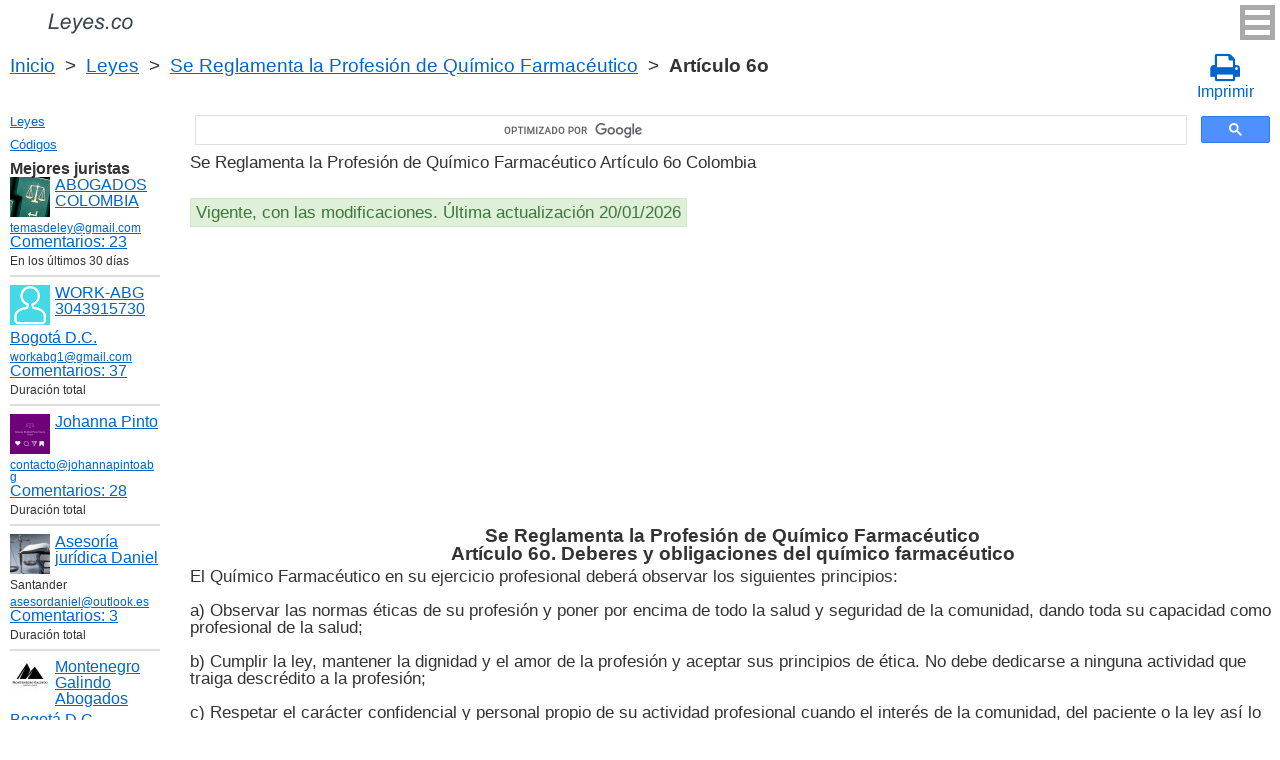

--- FILE ---
content_type: text/html; charset=UTF-8
request_url: https://leyes.co/se_reglamenta_la_profesion_de_quimico_farmaceutico/6o.htm
body_size: 8056
content:
<!DOCTYPE html>
<html xmlns="http://www.w3.org/1999/xhtml">
<head>
  <title>Art. 6o Se Reglamenta la Profesión de Químico Farmacéutico y se dictan otras disposiciones Deberes y obligaciones del qu&iacute;mico farmac&eacute;utico Se Reglamenta la Profesión de Químico Farmacéutico Artículo 6o  - Legislación colombiana 2026</title>
<meta http-equiv="Content-Type" content="text/html; charset=UTF-8" />
<meta name="keywords" content="Art. 6o Se Reglamenta la Profesión de Químico Farmacéutico Se Reglamenta la Profesión de Químico Farmacéutico y se dictan otras disposiciones Artículo 6o El Qu&iacute;mico Farmac&eacute;utico en su ejercicio profesional deber&aacute; observar los siguien" />
<meta name="description" content="Art. 6o Se Reglamenta la Profesión de Químico Farmacéutico Deberes y obligaciones del qu&iacute;mico farmac&eacute;utico Ley 212 de 1995 Se Reglamenta la Profesión de Químico Farmacéutico y se dictan otras disposiciones Artículo 6o El Qu&iacute;mico Farmac&eacute;utico en su ejercicio profesional deber&aacute; observar los siguien" />

<meta name="viewport" content="width=device-width, initial-scale=1.0">

<link href="https://cdn.quilljs.com/1.3.6/quill.snow.css" rel="stylesheet" media="print" onload="this.media='all'">
<link rel="stylesheet" href="/css/style.css?v=1.6" type="text/css" />
<link rel="stylesheet" href="/css/es.css" type="text/css" />
<link rel="stylesheet" href="/css/site_custom.css" type="text/css" />

<link rel="stylesheet" href="/css/font-awesome/css/font-awesome.min.css" type="text/css" />

<link rel="stylesheet" media="print" href="/css/print.css"  type="text/css">

<link rel="shortcut icon" href="/icon.ico" type="image/x-icon" />
<link rel="amphtml" href="https://leyes.co/amp/se_reglamenta_la_profesion_de_quimico_farmaceutico/6o.htm">

<link rel="dns-prefetch" href="https://www.googletagmanager.com/">
<link rel="dns-prefetch" href="https://www.gstatic.com/">
<link rel="dns-prefetch" href="https://cse.google.com/">
<link rel="dns-prefetch" href="https://connect.facebook.net/">
<link rel="dns-prefetch" href="https://pagead2.googlesyndication.com/">
<link rel="dns-prefetch" href="https://googleads.g.doubleclick.net/">
<link rel="dns-prefetch" href="https://www.google-analytics.com/">
<link rel="dns-prefetch" href="https://www.google.com/">
<link rel="dns-prefetch" href="https://partner.googleadservices.com/">
<link rel="dns-prefetch" href="https://adservice.google.com/">
<link rel="dns-prefetch" href="https://clients1.google.com/">
<link rel="dns-prefetch" href="https://stats.g.doubleclick.net/">
<link rel="dns-prefetch" href="https://fonts.gstatic.com/">
<link rel="dns-prefetch" href="https://www.facebook.com/">
<link rel="dns-prefetch" href="https://tpc.googlesyndication.com/">
<link rel="dns-prefetch" href="https://ajax.googleapis.com/">
<link rel="dns-prefetch" href="https://static.xx.fbcdn.net/">

<script type="text/javascript" src="https://code.jquery.com/jquery-3.2.1.min.js" async></script>
<script src="https://cdn.quilljs.com/1.3.6/quill.js" async></script>
<script src="https://www.google.com/recaptcha/api.js" async defer></script>
<script type="text/javascript" src="/js/lang/es.js" async></script>
<script type="text/javascript" src="/js/config.js?v=1.1" async></script>
<script type="text/javascript" src="/js/common.js" async defer></script>
<script type="text/javascript" src="/js/polylog.js?v=1.3" async defer></script>

<meta property="fb:admins" content="100000942586356"/>
<meta property="fb:app_id" content="509168839441871"/>	
<meta property="og:url" content="https://leyes.co/se_reglamenta_la_profesion_de_quimico_farmaceutico/6o.htm" />
<meta property="og:type" content="website" />
<meta property="og:title" content="Se Reglamenta la Profesión de Químico Farmacéutico Artículo 6o. Deberes y obligaciones del qu&iacute;mico farmac&eacute;utico" />
<meta property="og:description" content="El Qu&iacute;mico Farmac&eacute;utico en su ejercicio profesional deber&aacute; observar los siguientes principios: 
a) Observar las normas &eacute;ticas de su profesi&oacute;n y poner por encima de todo la salud y seguridad de la comunidad, dando toda su capacidad como profesional de la salud; 
b" />
<meta property="og:image" content="https://leyes.co/images/og_img.jpg" />
<meta property="og:locale" content="es_ES" />


<!-- Google Tag Manager -->
<script>(function(w,d,s,l,i){w[l]=w[l]||[];w[l].push({'gtm.start':
new Date().getTime(),event:'gtm.js'});var f=d.getElementsByTagName(s)[0],
j=d.createElement(s),dl=l!='dataLayer'?'&l='+l:'';j.async=true;j.src=
'https://www.googletagmanager.com/gtm.js?id='+i+dl;f.parentNode.insertBefore(j,f);
})(window,document,'script','dataLayer','GTM-W5GKQ93');</script>
<!-- End Google Tag Manager -->


<script async src="//pagead2.googlesyndication.com/pagead/js/adsbygoogle.js"></script>
<script>
  (adsbygoogle = window.adsbygoogle || []).push({
    google_ad_client: "ca-pub-2167603807251059",
    enable_page_level_ads: true
  });
</script>

</head>


<body itemscope="" itemtype="http://schema.org/WebPage">
<!-- Google Tag Manager (noscript) -->
<noscript><iframe src="https://www.googletagmanager.com/ns.html?id=GTM-W5GKQ93" height="0" width="0" style="display:none;visibility:hidden"></iframe></noscript>
<!-- End Google Tag Manager (noscript) -->

<div class="wrapper">
			<input type="checkbox" id="hmt" class="hidden-menu-ticker"> 
<label class="btn-menu" for="hmt">
  <span class="first"></span>
  <span class="second"></span>
  <span class="third"></span>
</label>
 <ul class="hidden-menu">
    <li><a href="/login.htm">Iniciar sesión</a></li>
  <li><a href="/register.htm">Registrarse</a></li>
  </ul>

	<header class="header">
       <a class="logo" href="/index.htm"></a>    
	</header><!-- .header-->
     <div class="clr"></div>
<div id="br_pr">		 
  <div class="breadcrumbs">
        <a class="nava" href="/index.htm" title="">Inicio</a>
        &nbsp;&gt;&nbsp;
      <a class="nava" href="/leyes.htm" title="">Leyes</a>
        &nbsp;&gt;&nbsp;
      <a class="nava" href="/se_reglamenta_la_profesion_de_quimico_farmaceutico.htm" title="Se Reglamenta la Profesión de Químico Farmacéutico y se dictan otras disposiciones (Se Reglamenta la Profesión de Químico Farmacéutico)">Se Reglamenta la Profesión de Químico Farmacéutico</a>
        &nbsp;&gt;&nbsp;
      <b>Artículo 6o</b>
      </div>
  
                    <div id="go_back">
        <a class="nava" href="/se_reglamenta_la_profesion_de_quimico_farmaceutico.htm"><span><</span> Se Reglamenta la Profesión de Químico Farmacéutico</a>           
         </div> 			<a class="icon-print" onclick="ga('send', 'event', 'Print', 'Click', 'Breadcrumbs');" href = "/print/se_reglamenta_la_profesion_de_quimico_farmaceutico/6o.htm" target="_blank"><span class="fa fa-print fa-2x" aria-hidden="true"></span><br>Imprimir</a></div>

<div class="middle"> 

		<div class="container">
			<main class="content">
  <div class="null_13">
</div>             


<div id="goser">
<script>
  (function() {
    var cx = 'partner-pub-2167603807251059:2597432094';
    var gcse = document.createElement('script');
    gcse.type = 'text/javascript';
    gcse.async = true;
    gcse.src = 'https://cse.google.com/cse.js?cx=' + cx;
    var s = document.getElementsByTagName('script')[0];
    s.parentNode.insertBefore(gcse, s);
  })();
</script>
<gcse:searchbox-only></gcse:searchbox-only>
</div>

       <div class="addnav">
       <p> Se Reglamenta la Profesión de Químico Farmacéutico Artículo 6o Colombia </p> <br>

<div id="law_status">
     	   <div id="law_valid">Vigente, con las modificaciones. Última actualización 20/01/2026</div>
	      </div>

</div>
            <div id="squareAds">

<script async src="https://pagead2.googlesyndication.com/pagead/js/adsbygoogle.js"></script>
<!-- top -->
<ins class="adsbygoogle"
     style="display:block; min-height: 280px"
     data-ad-client="ca-pub-2167603807251059"
     data-ad-slot="1415692673"
     data-ad-format="auto"
     data-full-width-responsive="true"></ins>
<script>
     (adsbygoogle = window.adsbygoogle || []).push({});
</script>

</div>
				<div id="statya">
     <h1>Se Reglamenta la Profesión de Químico Farmacéutico<br />Artículo 6o. Deberes y obligaciones del qu&iacute;mico farmac&eacute;utico</h1>					
           El Qu&iacute;mico Farmac&eacute;utico en su ejercicio profesional deber&aacute; observar los siguientes principios: <br/><br/>
a) Observar las normas &eacute;ticas de su profesi&oacute;n y poner por encima de todo la salud y seguridad de la comunidad, dando toda su capacidad como profesional de la salud; <br/><br/>
b) Cumplir la ley, mantener la dignidad y el amor de la profesi&oacute;n y aceptar sus principios de &eacute;tica. No debe dedicarse a ninguna actividad que traiga descr&eacute;dito a la profesi&oacute;n; <br/><br/>
c) Respetar el car&aacute;cter confidencial y personal propio de su actividad profesional cuando el inter&eacute;s de la comunidad, del paciente o la ley as&iacute; lo exijan.
<br />
<br />
Colombia Art. 6o Se Reglamenta la Profesión de Químico Farmacéutico y se dictan otras disposiciones        </div>   <!-- statya -->
        <a href="#plg_new_comment_anchor" id="add_comment_link">Hacer una pregunta en los comentarios</a>                    
    <div class="breadstat">
Artículo
<a class="nava" href="/se_reglamenta_la_profesion_de_quimico_farmaceutico/1o.htm">1o</a><span> </span>...<a class="nava" href="/se_reglamenta_la_profesion_de_quimico_farmaceutico/4o.htm">4o</a><span> </span><a class="nava" href="/se_reglamenta_la_profesion_de_quimico_farmaceutico/5o.htm">5o</a><span> </span><b>6o</b><span> </span><a class="nava" href="/se_reglamenta_la_profesion_de_quimico_farmaceutico/7o.htm">7o</a><span> </span><a class="nava" href="/se_reglamenta_la_profesion_de_quimico_farmaceutico/8o.htm">8o</a><span> </span><a class="nava" href="/se_reglamenta_la_profesion_de_quimico_farmaceutico/9o.htm">9o</a><span> </span><br /><br />
<form action="" method="post">
      Ver el artículo <input name="article_search" value=""/><br />
      <input type="submit" value="Ver" />
<input type="hidden" name="id" value="2483" />
</form>      
          </div>
        
<div class="clr"></div>
<div id="BestLawyers">
<p><b>Mejores juristas</b></p>
   <a class="best_user_link" href="/user/559.htm">
      <img class="best_user_pic" src="/images/photos/min/559.jpeg" />
      ABOGADOS COLOMBIA
   </a>
      <div class="best_user_info"><a href="/cdn-cgi/l/email-protection#9de9f8f0fceef9f8f1f8e4ddfaf0fcf4f1b3fef2f0"><span class="__cf_email__" data-cfemail="047061696577606168617d446369656d682a676b69">[email&#160;protected]</span></a></div>         <div class="best_user_comments_count"><a href="/user/559.htm#plg_user_comment_header">Сomentarios: 23</a></div>
   <div class="best_user_info">En los últimos 30 días</div>
   <hr />
   <a class="best_user_link" href="/user/2716.htm">
      <img class="best_user_pic" src="/images/photos/min/guest.png" />
      WORK-ABG  3043915730
   </a>
   <div class="best_user_info"><a class="best_user_city" href="/jurists/city-bogota.htm">Bogotá D.C.</a></div>   <div class="best_user_info"><a href="/cdn-cgi/l/email-protection#84f3ebf6efe5e6e3b5c4e3e9e5ede8aae7ebe9"><span class="__cf_email__" data-cfemail="9aedf5e8f1fbf8fdabdafdf7fbf3f6b4f9f5f7">[email&#160;protected]</span></a></div>         <div class="best_user_comments_count"><a href="/user/2716.htm#plg_user_comment_header">Сomentarios: 37</a></div>
   <div class="best_user_info">Duración total</div>
   <hr />
   <a class="best_user_link" href="/user/3155.htm">
      <img class="best_user_pic" src="/images/photos/min/3155.png" />
      Johanna Pinto
   </a>
      <div class="best_user_info"><a href="/cdn-cgi/l/email-protection#72111d1c061311061d32181d1a131c1c13021b1c061d131015">contacto@johannapintoabg</a></div>         <div class="best_user_comments_count"><a href="/user/3155.htm#plg_user_comment_header">Сomentarios: 28</a></div>
   <div class="best_user_info">Duración total</div>
   <hr />
   <a class="best_user_link" href="/user/4293.htm">
      <img class="best_user_pic" src="/images/photos/min/4293.jpeg" />
      Asesoría jurídica Daniel
   </a>
   <div class="best_user_info">Santander</div>   <div class="best_user_info"><a href="/cdn-cgi/l/email-protection#9afbe9ffe9f5e8fefbf4f3fff6daf5efeef6f5f5f1b4ffe9"><span class="__cf_email__" data-cfemail="2d4c5e485e425f494c434448416d4258594142424603485e">[email&#160;protected]</span></a></div>         <div class="best_user_comments_count"><a href="/user/4293.htm#plg_user_comment_header">Сomentarios: 3</a></div>
   <div class="best_user_info">Duración total</div>
   <hr />
   <a class="best_user_link" href="/user/69.htm">
      <img class="best_user_pic" src="/images/photos/min/69.jpeg" />
      Montenegro Galindo Abogados
   </a>
   <div class="best_user_info"><a class="best_user_city" href="/jurists/city-bogota.htm">Bogotá D.C.</a></div>   <div class="best_user_info"><a href="/cdn-cgi/l/email-protection#2d4e4243594c4e59426d404243594843484a5f424a4c4144434942034e4240"><span class="__cf_email__" data-cfemail="bfdcd0d1cbdedccbd0ffd2d0d1cbdad1dad8cdd0d8ded3d6d1dbd091dcd0d2">[email&#160;protected]</span></a></div>   <div class="best_user_info">Teléfono</div>         <div class="best_user_info"><a class="plg_phone_href" href="tel:3057709651">3057709651</a></div>
      <div class="best_user_comments_count"><a href="/user/69.htm#plg_user_comment_header">Сomentarios: 306</a></div>
   <div class="best_user_info">Duración total</div>
   <hr />
<p><a href="/jurists.htm">Todos los juristas</a><p></div>
<a id="plg_new_comment_anchor"></a>
<div class="plg_comment_adder hidden" id="plg_new_comment_container">
<b>Agregar un comentario</b><br>
<div class="plg_err_msg hidden" id="plg_add_comment_err">El comentario debe tener màs de 10 sìmbolos</div>
<div id="plg_new_comment" name="plg_new_comment"></div>
<button type="button" id="plg_add_comment" class="button ctrl_entr_evt" name="plg_add_comment">Agregar</button>
</div>
<div class="plg_comment_list">
</div>
<div class="plg_recent_comment_list">
<div>Los nuevos comentarios en el sitio web</div>
<div class="plg_comment">
    <div class="plg_user_img">
        <a href="/user/559.htm">
        <img src="/images/photos/min/559.jpeg"> 
              </a>
    </div>
    <div class="plg_user_comment"">
    <div class="plg_user_info_cmt_row">
        <a class="plg_user_name" href="/user/559.htm">
            <b>ABOGADOS COLOMBIA</b>
        </a>
        <div class="plg_comment_date">30/01/26&nbsp06:09:53</div>
    </div>
        <input type="checkbox" id="rct_cmt_less_more_chb_12490" class="plg_less_more_chb">
    <div class="plg_hideable_container">
        <div class="plg_comment_not_editable_text" id="ne_comment_text_12490"><p>El contrato de Cuentas de participación es un negocio jurídico de colaboración empresarial, cuya finalidad es permitir que varias personas comerciantes unan esfuerzos, conocimientos o capital para la gestión de intereses comunes en la ejecución de uno o varios proyectos, sin llegar a constituir una sociedad. Los bienes aportados y los negocios realizados se integran en la contabilidad del gestor, aunque deben ser controlados de manera separada.</p></div>
                <hr>
        <div class="plg_user_additional_info">
                        <p>Email: <a href="/cdn-cgi/l/email-protection#8df9e8e0ecfee9e8e1e8f4cdeae0ece4e1a3eee2e0" rel="ugc"><span class="__cf_email__" data-cfemail="acd8c9c1cddfc8c9c0c9d5eccbc1cdc5c082cfc3c1">[email&#160;protected]</span></a></p>                        <p>WhatsApp: <a href="https://wa.me/573166406899" rel="ugc">573166406899</a></p>                        <div class="plg_comment_signature_block"><p><strong>Abogadas y abogados egresados de la Universidad Nacional</strong></p><p><strong>ATENDEMOS A NIVEL NACIONAL WHATSAPP 3166406899</strong></p></div>        </div>
            </div>
    <label class="plg_show_less_label" for="rct_cmt_less_more_chb_12490">Ocultar</label>
    <label class="plg_show_more_label" for="rct_cmt_less_more_chb_12490">Leer más</label>
    <div><a href="/codigo_de_comercio/507.htm#plg_new_comment_container">Responder en la página<br/>Código de Comercio Artículo 507. Definici&oacute;n de cuentas de participaci&oacute;n</a></div>
    </div>
</div>
<hr /><div class="plg_comment">
    <div class="plg_user_img">
        <a href="/user/559.htm">
        <img src="/images/photos/min/559.jpeg"> 
              </a>
    </div>
    <div class="plg_user_comment"">
    <div class="plg_user_info_cmt_row">
        <a class="plg_user_name" href="/user/559.htm">
            <b>ABOGADOS COLOMBIA</b>
        </a>
        <div class="plg_comment_date">30/01/26&nbsp06:00:27</div>
    </div>
        <input type="checkbox" id="rct_cmt_less_more_chb_12489" class="plg_less_more_chb">
    <div class="plg_hideable_container">
        <div class="plg_comment_not_editable_text" id="ne_comment_text_12489"><p>Si la parte arrendadora realiza a tiempo las obras necesarias que menciona el numeral tercero de este artículo, pero incumple con su deber de notificarle al arrendatario una vez se han terminado dichas reparaciones, para que así este ejerza su derecho de prelación, y en consecuencia arrienda los locales a un tercero, debe indemnizar al arrendatario por la totalidad de los perjuicios causados. No respetar el derecho de preferencia del arrendatario que tuvo que entregar el inmueble para que lo repararan, es un incumplimiento grave de las obligaciones del arrendador que activa dicha sanción.</p></div>
                <hr>
        <div class="plg_user_additional_info">
                        <p>Email: <a href="/cdn-cgi/l/email-protection#cebaaba3afbdaaaba2abb78ea9a3afa7a2e0ada1a3" rel="ugc"><span class="__cf_email__" data-cfemail="9febfaf2feecfbfaf3fae6dff8f2fef6f3b1fcf0f2">[email&#160;protected]</span></a></p>                        <p>WhatsApp: <a href="https://wa.me/573166406899" rel="ugc">573166406899</a></p>                        <div class="plg_comment_signature_block"><p><strong>Abogadas y abogados egresados de la Universidad Nacional</strong></p><p><strong>ATENDEMOS A NIVEL NACIONAL WHATSAPP 3166406899</strong></p></div>        </div>
            </div>
    <label class="plg_show_less_label" for="rct_cmt_less_more_chb_12489">Ocultar</label>
    <label class="plg_show_more_label" for="rct_cmt_less_more_chb_12489">Leer más</label>
    <div><a href="/codigo_de_comercio/518.htm#plg_new_comment_container">Responder en la página<br/>Código de Comercio Artículo 518. Derecho de renovaci&oacute;n del contrato de arrendamiento</a></div>
    </div>
</div>
<hr /><div class="plg_comment">
    <div class="plg_user_img">
        <a href="/user/559.htm">
        <img src="/images/photos/min/559.jpeg"> 
              </a>
    </div>
    <div class="plg_user_comment"">
    <div class="plg_user_info_cmt_row">
        <a class="plg_user_name" href="/user/559.htm">
            <b>ABOGADOS COLOMBIA</b>
        </a>
        <div class="plg_comment_date">29/01/26&nbsp23:21:06</div>
    </div>
        <input type="checkbox" id="rct_cmt_less_more_chb_12488" class="plg_less_more_chb">
    <div class="plg_hideable_container">
        <div class="plg_comment_not_editable_text" id="ne_comment_text_12488"><p>Aunque este artículo 522 del Cod de Comercio no menciona explícitamente el llamado good will, sí ordena indemnizar el "lucro cesante sufrido por el comerciante", concepto dentro del cual se entiende incluida la pérdida de ganancias derivada de la afectación a la fama comercial, a causa de la terminación del contrato.</p></div>
                <hr>
        <div class="plg_user_additional_info">
                        <p>Email: <a href="/cdn-cgi/l/email-protection#c1b5a4aca0b2a5a4ada4b881a6aca0a8adefa2aeac" rel="ugc"><span class="__cf_email__" data-cfemail="1b6f7e767a687f7e777e625b7c767a727735787476">[email&#160;protected]</span></a></p>                        <p>WhatsApp: <a href="https://wa.me/573166406899" rel="ugc">573166406899</a></p>                        <div class="plg_comment_signature_block"><p><strong>Abogadas y abogados egresados de la Universidad Nacional</strong></p><p><strong>ATENDEMOS A NIVEL NACIONAL WHATSAPP 3166406899</strong></p></div>        </div>
            </div>
    <label class="plg_show_less_label" for="rct_cmt_less_more_chb_12488">Ocultar</label>
    <label class="plg_show_more_label" for="rct_cmt_less_more_chb_12488">Leer más</label>
    <div><a href="/codigo_de_comercio/522.htm#plg_new_comment_container">Responder en la página<br/>Código de Comercio Artículo 522. Casos de indemnizaci&oacute;n del arrendatario</a></div>
    </div>
</div>
<hr /><div class="plg_comment">
    <div class="plg_user_img">
        <a href="/user/559.htm">
        <img src="/images/photos/min/559.jpeg"> 
              </a>
    </div>
    <div class="plg_user_comment"">
    <div class="plg_user_info_cmt_row">
        <a class="plg_user_name" href="/user/559.htm">
            <b>ABOGADOS COLOMBIA</b>
        </a>
        <div class="plg_comment_date">29/01/26&nbsp10:59:03</div>
    </div>
        <input type="checkbox" id="rct_cmt_less_more_chb_12487" class="plg_less_more_chb">
    <div class="plg_hideable_container">
        <div class="plg_comment_not_editable_text" id="ne_comment_text_12487"><p>Es importante tener en cuenta que el juramento estimatorio, regulado en este art 206 del Cód General del Proceso, no aplica para la cuantificación de daños extrapatrimoniales como el daño moral. Así, si bien la tasación final del daño moral corresponde al juez, en la demanda se debe solicitar una suma específica fundamentada en los criterios orientadores de las altas cortes. </p></div>
                <hr>
        <div class="plg_user_additional_info">
                        <p>Email: <a href="/cdn-cgi/l/email-protection#790d1c14180a1d1c151c00391e14181015571a1614" rel="ugc"><span class="__cf_email__" data-cfemail="4a3e2f272b392e2f262f330a2d272b232664292527">[email&#160;protected]</span></a></p>                        <p>WhatsApp: <a href="https://wa.me/573166406899" rel="ugc">573166406899</a></p>                        <div class="plg_comment_signature_block"><p><strong>Abogadas y abogados egresados de la Universidad Nacional</strong></p><p><strong>ATENDEMOS A NIVEL NACIONAL WHATSAPP 3166406899</strong></p></div>        </div>
            </div>
    <label class="plg_show_less_label" for="rct_cmt_less_more_chb_12487">Ocultar</label>
    <label class="plg_show_more_label" for="rct_cmt_less_more_chb_12487">Leer más</label>
    <div><a href="/codigo_general_del_proceso/206.htm#plg_new_comment_container">Responder en la página<br/>Código General del Proceso Artículo 206. Juramento estimatorio</a></div>
    </div>
</div>
<hr /><div class="plg_comment">
    <div class="plg_user_img">
        <a href="/user/559.htm">
        <img src="/images/photos/min/559.jpeg"> 
              </a>
    </div>
    <div class="plg_user_comment"">
    <div class="plg_user_info_cmt_row">
        <a class="plg_user_name" href="/user/559.htm">
            <b>ABOGADOS COLOMBIA</b>
        </a>
        <div class="plg_comment_date">26/01/26&nbsp17:14:33</div>
    </div>
        <input type="checkbox" id="rct_cmt_less_more_chb_12486" class="plg_less_more_chb">
    <div class="plg_hideable_container">
        <div class="plg_comment_not_editable_text" id="ne_comment_text_12486"><p>Recordemos que la mujer víctima de violencia de género, tiene derecho a solicitar alimentos a su excompañero permanente, aunque no se haya declarado previamente la unión marital de hecho. Al respecto véase la sentencia T-372 de 2025.</p></div>
                <hr>
        <div class="plg_user_additional_info">
                        <p>Email: <a href="/cdn-cgi/l/email-protection#6014050d011304050c051920070d01090c4e030f0d" rel="ugc"><span class="__cf_email__" data-cfemail="5c2839313d2f38393039251c3b313d3530723f3331">[email&#160;protected]</span></a></p>                        <p>WhatsApp: <a href="https://wa.me/573166406899" rel="ugc">573166406899</a></p>                        <div class="plg_comment_signature_block"><p><strong>Abogadas y abogados egresados de la Universidad Nacional</strong></p><p><strong>ATENDEMOS A NIVEL NACIONAL WHATSAPP 3166406899</strong></p></div>        </div>
            </div>
    <label class="plg_show_less_label" for="rct_cmt_less_more_chb_12486">Ocultar</label>
    <label class="plg_show_more_label" for="rct_cmt_less_more_chb_12486">Leer más</label>
    <div><a href="/codigo_civil/411.htm#plg_new_comment_container">Responder en la página<br/>Código Civil Artículo 411. Titulares del derecho de alimentos</a></div>
    </div>
</div>
<hr /><p><a href="/recent_comments.htm">Últimos comentarios</a></p>
</div>
<div id="plg_popup_background" class="hidden"> 
<div id="plg_login" class="plg_popup_container hidden">
  <a class="plg_close_popup">X</a><br>
  <div class="popup_log_reg">Iniciar sesión</div>
  <div id="plg_popup_login_cntr">
    <div id="incorrect_login" class="plg_err_msg hidden">Incorrecto e-mail o contraseña</div>
    <div id="login_captcha_not_passed" class="plg_err_msg hidden">Captcha no pasada</div>
    <div class="info_str"> 
      <span class="info_lable">Email: </span>
      <input type="email" name="email" id="login_nick" class="required">
    </div>
    <div class="info_str"> 
      <span class="info_lable">Contraceña:</span>
      <input type="password" name="password" id="password" class="required">
    </div>
    <div class="forgot_new">¿Olvidó su contraseña?<br>
      <a id="popup_generate_new_password_link">Obtener la contraseña nueva</a>
    </div>
    
    <button class="button" type="button" id="plg_login_btn" name="plg_login_btn">Iniciar sesión</button><br>
    <div class="fb_login_button">        
      <a id="popup_fb_login_link" href="">Iniciar sesión con Facebook</a>
    </div> 
  </div>
  <div class="popup_log_reg">o Registrarse</div>
  <div id="plg_popup_register_cntr">
    <div id="incorrect_email" class="plg_err_msg hidden">Email incorrecto</div>
    <div id="email_registered" class="plg_err_msg hidden">Email ya está registrado</div>
    <div id="empty_nick" class="plg_err_msg hidden">Nombre no se indica</div>
    <div id="reg_captcha_not_passed" class="plg_err_msg hidden">Captcha no pasada</div>
    <div class="info_str">
      <span class="info_lable">Nombre:</span>
      <input type="text" name="register_nick" id="register_nick" class="required">
    </div>
    <div class="info_str">
      <span class="info_lable">Email:</span>
      <input type="email" name="email" id="register_email" class="required">
    </div>
    <button class="button" type="button" id="plg_register_btn" name="plg_register_btn">Registro</button>
  </div>
  <div id="plg_register_check_email" class="hidden">El correo era enviado a su email</div>
  
  <div id="plg_post_as_guest" class="hidden">
    <div class="popup_log_reg">o publicar como invitado</div>
    <button class="button" type="button" id="plg_post_as_guest_btn" name="plg_post_as_guest_btn">Publicar</button>
  </div>
</div> 

<div id="plg_generate_new_password" class="plg_popup_container hidden">
  <a class="plg_close_popup">X</a><br>
  <div id="email_not_found" class="plg_err_msg hidden">Email no encontrado</div>
  <div id="incorrect_email_new_pwd" class="plg_err_msg hidden">Email incorrecto</div>
  <div id="already_sent" class="plg_err_msg hidden">El correo con instrucsión ya enviada, Usted puede enviar solicitud una vez màs al dìa siguiente. Si no lo ha recibe, verifica la carpeta de spam</div>
  <div id="captcha_not_passed" class="plg_err_msg hidden">Captcha no pasada</div>
  <div class="info_str" id="plg_popup_new_password_cntr">
    <span class="info_lable">Email:</span>
    <input type="email" name="email" id="pwd_email" class="required">
  </div>
  <button class="button" type="button" id="plg_new_pwd_btn" name="new_pwd_btn">Restablecer la contraseña</button>
</div><div id="plg_popup_info" class="plg_popup_container hidden">
  <a class="plg_close_popup">X</a><br>
  <div id="plg_activation_sent_msg" class="info_str hidden">El correo con activación era enviado</div>
  <div id="plg_new_pwd_sent_msg" class="info_str hidden">El correo con instrucción como obtener la contraseña nueva era enviado</div>
  <div id="plg_user_blocked" class="info_str hidden">Usted está Bloqueado</div>
</div>
<div id="plg_popup_error" class="plg_popup_container hidden">
  <a class="plg_close_popup">X</a><br>
  </div>
</div>
<!-- Социалки -->
  <div id="readmatch">
    <div id="rekagain">
  </div> <!-- rekagain -->
</div>     <!-- readmach -->
<br /><br />

<div class="clr"></div>
<div class="addnav">
<div class="fb-like" data-href="https://leyes.co/se_reglamenta_la_profesion_de_quimico_farmaceutico/6o.htm" data-layout="button_count" data-action="like" data-size="large" data-show-faces="false" data-share="false"></div>
</div>

<div id="titled-ads">
<center>
     ¿Es Usted jurista? ¿Necesito nuevos clientes?<br/>
     Publique la información de sí mismo<br/>
</center>
<div class="advantages">
     <p>- Eso es gratís</p>
     <p>- La información acerca de 5 mejores juristas está en todas las páginas del sitio</p>
     <p>- Este anuncio ven màs de 10&nbsp;000 visitantes al día</p>
     <p>- Para aumentar su rating Usted necesito responder a las preguntas de los usuarios</p>
</div>
<center>
     <a href="/register.htm">Registrarse</a>
</center>
</div>

			</main><!-- .content -->

		</div><!-- .container-->

		<aside class="left-sidebar">
       <div class="popular_law">  <!-- менюха -->
     <a href="/leyes.htm">Leyes</a>
     <a href="/codigos.htm">Códigos</a>
   </div>

	      <div id="LeftAds">
<p><b>Mejores juristas</b></p>
   <a class="best_user_link" href="/user/559.htm">
      <img class="best_user_pic" src="/images/photos/min/559.jpeg" />
      ABOGADOS COLOMBIA
   </a>
      <div class="best_user_info"><a href="/cdn-cgi/l/email-protection#dfabbab2beacbbbab3baa69fb8b2beb6b3f1bcb0b2"><span class="__cf_email__" data-cfemail="e89c8d85899b8c8d848d91a88f85898184c68b8785">[email&#160;protected]</span></a></div>         <div class="best_user_comments_count"><a href="/user/559.htm#plg_user_comment_header">Сomentarios: 23</a></div>
   <div class="best_user_info">En los últimos 30 días</div>
   <hr />
   <a class="best_user_link" href="/user/2716.htm">
      <img class="best_user_pic" src="/images/photos/min/guest.png" />
      WORK-ABG  3043915730
   </a>
   <div class="best_user_info"><a class="best_user_city" href="/jurists/city-bogota.htm">Bogotá D.C.</a></div>   <div class="best_user_info"><a href="/cdn-cgi/l/email-protection#364159445d5754510776515b575f5a1855595b"><span class="__cf_email__" data-cfemail="b2c5ddc0d9d3d0d583f2d5dfd3dbde9cd1dddf">[email&#160;protected]</span></a></div>         <div class="best_user_comments_count"><a href="/user/2716.htm#plg_user_comment_header">Сomentarios: 37</a></div>
   <div class="best_user_info">Duración total</div>
   <hr />
   <a class="best_user_link" href="/user/3155.htm">
      <img class="best_user_pic" src="/images/photos/min/3155.png" />
      Johanna Pinto
   </a>
      <div class="best_user_info"><a href="/cdn-cgi/l/email-protection#8eede1e0faefedfae1cee4e1e6efe0e0effee7e0fae1efece9">contacto@johannapintoabg</a></div>         <div class="best_user_comments_count"><a href="/user/3155.htm#plg_user_comment_header">Сomentarios: 28</a></div>
   <div class="best_user_info">Duración total</div>
   <hr />
   <a class="best_user_link" href="/user/4293.htm">
      <img class="best_user_pic" src="/images/photos/min/4293.jpeg" />
      Asesoría jurídica Daniel
   </a>
   <div class="best_user_info">Santander</div>   <div class="best_user_info"><a href="/cdn-cgi/l/email-protection#62031107110d1006030c0b070e220d17160e0d0d094c0711"><span class="__cf_email__" data-cfemail="b0d1c3d5c3dfc2d4d1ded9d5dcf0dfc5c4dcdfdfdb9ed5c3">[email&#160;protected]</span></a></div>         <div class="best_user_comments_count"><a href="/user/4293.htm#plg_user_comment_header">Сomentarios: 3</a></div>
   <div class="best_user_info">Duración total</div>
   <hr />
   <a class="best_user_link" href="/user/69.htm">
      <img class="best_user_pic" src="/images/photos/min/69.jpeg" />
      Montenegro Galindo Abogados
   </a>
   <div class="best_user_info"><a class="best_user_city" href="/jurists/city-bogota.htm">Bogotá D.C.</a></div>   <div class="best_user_info"><a href="/cdn-cgi/l/email-protection#aecdc1c0dacfcddac1eec3c1c0dacbc0cbc9dcc1c9cfc2c7c0cac180cdc1c3"><span class="__cf_email__" data-cfemail="c1a2aeafb5a0a2b5ae81acaeafb5a4afa4a6b3aea6a0ada8afa5aeefa2aeac">[email&#160;protected]</span></a></div>   <div class="best_user_info">Teléfono</div>         <div class="best_user_info"><a class="plg_phone_href" href="tel:3057709651">3057709651</a></div>
      <div class="best_user_comments_count"><a href="/user/69.htm#plg_user_comment_header">Сomentarios: 306</a></div>
   <div class="best_user_info">Duración total</div>
   <hr />
<p><a href="/jurists.htm">Todos los juristas</a><p>      </div>

<!-- Популярные нормативные акты -->
   <div class="popular_law">
       <p>Principales Códigos de Сolombia</p>
       <a href="/codigo_general_del_proceso.htm" title="Código General del Proceso">Código General del Proceso</a>
       <a href="/codigo_sustantivo_del_trabajo.htm" title="Código Sustantivo del Trabajo">Código Sustantivo del Trabajo</a>
       <a href="/codigo_penal.htm" title="Código Penal">Código Penal</a>
       <a href="/codigo_de_procedimiento_penal.htm" title="Código de Procedimiento Penal">Código de Procedimiento Penal</a>
       <a href="/codigo_civil.htm" title="Código Civil">Código Civil</a>
       <a href="/codigo_nacional_de_transito_terrestre.htm" title="Código Nacional de Tránsito Terrestre">Código Nacional de Tránsito Terrestre</a>
       <a href="/codigo_de_comercio.htm" title="Código de Comercio">Código de Comercio</a>
       <a href="/codigo_disciplinario_unico.htm" title="Código Disciplinario Único">Código Disciplinario Único</a>
       <a href="/codigo_de_procedimiento_administrativo_y_de_lo_contencioso_administrativo.htm" title="Código de Procedimiento Administrativo y de lo Contencioso Administrativo">Código de Procedimiento Administrativo y de lo Contencioso Administrativo</a>
   </div>
   <!-- Конец Популярные нормативные акты -->
    		</aside><!-- .left-sidebar -->
      
 	</div>  <!-- .middle-->

	<footer class="footer">
    <div class="g-recaptcha" data-sitekey="6LfJiqAUAAAAACHsxN220cJnXNpilU7N_41UkpRh" data-size="invisible" data-badge="inline" data-callback="onCaptchaPassed"></div>
    <div><a href="/privacidad.htm">Políticas de privacidad</a></div>
		Leyes.co 2014-2026 Colombia
	</footer><!-- .footer -->

</div><!-- .wrapper -->

<script data-cfasync="false" src="/cdn-cgi/scripts/5c5dd728/cloudflare-static/email-decode.min.js"></script><script>
window.onload = downloadAutointerlinkScript;

function downloadAutointerlinkScript() {
    var element = document.createElement("script");
    element.src = "/js/autointerlink.js";
    document.body.appendChild(element);
}
</script>

<div id="fb-root"></div>
<script>(function(d, s, id) {
  var js, fjs = d.getElementsByTagName(s)[0];
  if (d.getElementById(id)) return;
  js = d.createElement(s); js.id = id;
  js.src = 'https://connect.facebook.net/es_ES/sdk.js#xfbml=1&version=v2.12&appId=509168839441871';
  fjs.parentNode.insertBefore(js, fjs);
}(document, 'script', 'facebook-jssdk'));</script>

<script defer src="https://static.cloudflareinsights.com/beacon.min.js/vcd15cbe7772f49c399c6a5babf22c1241717689176015" integrity="sha512-ZpsOmlRQV6y907TI0dKBHq9Md29nnaEIPlkf84rnaERnq6zvWvPUqr2ft8M1aS28oN72PdrCzSjY4U6VaAw1EQ==" data-cf-beacon='{"version":"2024.11.0","token":"2abe7b902299405798601b6674f49474","r":1,"server_timing":{"name":{"cfCacheStatus":true,"cfEdge":true,"cfExtPri":true,"cfL4":true,"cfOrigin":true,"cfSpeedBrain":true},"location_startswith":null}}' crossorigin="anonymous"></script>
</body>
</html>

--- FILE ---
content_type: text/html; charset=utf-8
request_url: https://www.google.com/recaptcha/api2/anchor?ar=1&k=6LfJiqAUAAAAACHsxN220cJnXNpilU7N_41UkpRh&co=aHR0cHM6Ly9sZXllcy5jbzo0NDM.&hl=en&v=N67nZn4AqZkNcbeMu4prBgzg&size=invisible&badge=inline&anchor-ms=20000&execute-ms=30000&cb=lxxq73uofp3q
body_size: 49459
content:
<!DOCTYPE HTML><html dir="ltr" lang="en"><head><meta http-equiv="Content-Type" content="text/html; charset=UTF-8">
<meta http-equiv="X-UA-Compatible" content="IE=edge">
<title>reCAPTCHA</title>
<style type="text/css">
/* cyrillic-ext */
@font-face {
  font-family: 'Roboto';
  font-style: normal;
  font-weight: 400;
  font-stretch: 100%;
  src: url(//fonts.gstatic.com/s/roboto/v48/KFO7CnqEu92Fr1ME7kSn66aGLdTylUAMa3GUBHMdazTgWw.woff2) format('woff2');
  unicode-range: U+0460-052F, U+1C80-1C8A, U+20B4, U+2DE0-2DFF, U+A640-A69F, U+FE2E-FE2F;
}
/* cyrillic */
@font-face {
  font-family: 'Roboto';
  font-style: normal;
  font-weight: 400;
  font-stretch: 100%;
  src: url(//fonts.gstatic.com/s/roboto/v48/KFO7CnqEu92Fr1ME7kSn66aGLdTylUAMa3iUBHMdazTgWw.woff2) format('woff2');
  unicode-range: U+0301, U+0400-045F, U+0490-0491, U+04B0-04B1, U+2116;
}
/* greek-ext */
@font-face {
  font-family: 'Roboto';
  font-style: normal;
  font-weight: 400;
  font-stretch: 100%;
  src: url(//fonts.gstatic.com/s/roboto/v48/KFO7CnqEu92Fr1ME7kSn66aGLdTylUAMa3CUBHMdazTgWw.woff2) format('woff2');
  unicode-range: U+1F00-1FFF;
}
/* greek */
@font-face {
  font-family: 'Roboto';
  font-style: normal;
  font-weight: 400;
  font-stretch: 100%;
  src: url(//fonts.gstatic.com/s/roboto/v48/KFO7CnqEu92Fr1ME7kSn66aGLdTylUAMa3-UBHMdazTgWw.woff2) format('woff2');
  unicode-range: U+0370-0377, U+037A-037F, U+0384-038A, U+038C, U+038E-03A1, U+03A3-03FF;
}
/* math */
@font-face {
  font-family: 'Roboto';
  font-style: normal;
  font-weight: 400;
  font-stretch: 100%;
  src: url(//fonts.gstatic.com/s/roboto/v48/KFO7CnqEu92Fr1ME7kSn66aGLdTylUAMawCUBHMdazTgWw.woff2) format('woff2');
  unicode-range: U+0302-0303, U+0305, U+0307-0308, U+0310, U+0312, U+0315, U+031A, U+0326-0327, U+032C, U+032F-0330, U+0332-0333, U+0338, U+033A, U+0346, U+034D, U+0391-03A1, U+03A3-03A9, U+03B1-03C9, U+03D1, U+03D5-03D6, U+03F0-03F1, U+03F4-03F5, U+2016-2017, U+2034-2038, U+203C, U+2040, U+2043, U+2047, U+2050, U+2057, U+205F, U+2070-2071, U+2074-208E, U+2090-209C, U+20D0-20DC, U+20E1, U+20E5-20EF, U+2100-2112, U+2114-2115, U+2117-2121, U+2123-214F, U+2190, U+2192, U+2194-21AE, U+21B0-21E5, U+21F1-21F2, U+21F4-2211, U+2213-2214, U+2216-22FF, U+2308-230B, U+2310, U+2319, U+231C-2321, U+2336-237A, U+237C, U+2395, U+239B-23B7, U+23D0, U+23DC-23E1, U+2474-2475, U+25AF, U+25B3, U+25B7, U+25BD, U+25C1, U+25CA, U+25CC, U+25FB, U+266D-266F, U+27C0-27FF, U+2900-2AFF, U+2B0E-2B11, U+2B30-2B4C, U+2BFE, U+3030, U+FF5B, U+FF5D, U+1D400-1D7FF, U+1EE00-1EEFF;
}
/* symbols */
@font-face {
  font-family: 'Roboto';
  font-style: normal;
  font-weight: 400;
  font-stretch: 100%;
  src: url(//fonts.gstatic.com/s/roboto/v48/KFO7CnqEu92Fr1ME7kSn66aGLdTylUAMaxKUBHMdazTgWw.woff2) format('woff2');
  unicode-range: U+0001-000C, U+000E-001F, U+007F-009F, U+20DD-20E0, U+20E2-20E4, U+2150-218F, U+2190, U+2192, U+2194-2199, U+21AF, U+21E6-21F0, U+21F3, U+2218-2219, U+2299, U+22C4-22C6, U+2300-243F, U+2440-244A, U+2460-24FF, U+25A0-27BF, U+2800-28FF, U+2921-2922, U+2981, U+29BF, U+29EB, U+2B00-2BFF, U+4DC0-4DFF, U+FFF9-FFFB, U+10140-1018E, U+10190-1019C, U+101A0, U+101D0-101FD, U+102E0-102FB, U+10E60-10E7E, U+1D2C0-1D2D3, U+1D2E0-1D37F, U+1F000-1F0FF, U+1F100-1F1AD, U+1F1E6-1F1FF, U+1F30D-1F30F, U+1F315, U+1F31C, U+1F31E, U+1F320-1F32C, U+1F336, U+1F378, U+1F37D, U+1F382, U+1F393-1F39F, U+1F3A7-1F3A8, U+1F3AC-1F3AF, U+1F3C2, U+1F3C4-1F3C6, U+1F3CA-1F3CE, U+1F3D4-1F3E0, U+1F3ED, U+1F3F1-1F3F3, U+1F3F5-1F3F7, U+1F408, U+1F415, U+1F41F, U+1F426, U+1F43F, U+1F441-1F442, U+1F444, U+1F446-1F449, U+1F44C-1F44E, U+1F453, U+1F46A, U+1F47D, U+1F4A3, U+1F4B0, U+1F4B3, U+1F4B9, U+1F4BB, U+1F4BF, U+1F4C8-1F4CB, U+1F4D6, U+1F4DA, U+1F4DF, U+1F4E3-1F4E6, U+1F4EA-1F4ED, U+1F4F7, U+1F4F9-1F4FB, U+1F4FD-1F4FE, U+1F503, U+1F507-1F50B, U+1F50D, U+1F512-1F513, U+1F53E-1F54A, U+1F54F-1F5FA, U+1F610, U+1F650-1F67F, U+1F687, U+1F68D, U+1F691, U+1F694, U+1F698, U+1F6AD, U+1F6B2, U+1F6B9-1F6BA, U+1F6BC, U+1F6C6-1F6CF, U+1F6D3-1F6D7, U+1F6E0-1F6EA, U+1F6F0-1F6F3, U+1F6F7-1F6FC, U+1F700-1F7FF, U+1F800-1F80B, U+1F810-1F847, U+1F850-1F859, U+1F860-1F887, U+1F890-1F8AD, U+1F8B0-1F8BB, U+1F8C0-1F8C1, U+1F900-1F90B, U+1F93B, U+1F946, U+1F984, U+1F996, U+1F9E9, U+1FA00-1FA6F, U+1FA70-1FA7C, U+1FA80-1FA89, U+1FA8F-1FAC6, U+1FACE-1FADC, U+1FADF-1FAE9, U+1FAF0-1FAF8, U+1FB00-1FBFF;
}
/* vietnamese */
@font-face {
  font-family: 'Roboto';
  font-style: normal;
  font-weight: 400;
  font-stretch: 100%;
  src: url(//fonts.gstatic.com/s/roboto/v48/KFO7CnqEu92Fr1ME7kSn66aGLdTylUAMa3OUBHMdazTgWw.woff2) format('woff2');
  unicode-range: U+0102-0103, U+0110-0111, U+0128-0129, U+0168-0169, U+01A0-01A1, U+01AF-01B0, U+0300-0301, U+0303-0304, U+0308-0309, U+0323, U+0329, U+1EA0-1EF9, U+20AB;
}
/* latin-ext */
@font-face {
  font-family: 'Roboto';
  font-style: normal;
  font-weight: 400;
  font-stretch: 100%;
  src: url(//fonts.gstatic.com/s/roboto/v48/KFO7CnqEu92Fr1ME7kSn66aGLdTylUAMa3KUBHMdazTgWw.woff2) format('woff2');
  unicode-range: U+0100-02BA, U+02BD-02C5, U+02C7-02CC, U+02CE-02D7, U+02DD-02FF, U+0304, U+0308, U+0329, U+1D00-1DBF, U+1E00-1E9F, U+1EF2-1EFF, U+2020, U+20A0-20AB, U+20AD-20C0, U+2113, U+2C60-2C7F, U+A720-A7FF;
}
/* latin */
@font-face {
  font-family: 'Roboto';
  font-style: normal;
  font-weight: 400;
  font-stretch: 100%;
  src: url(//fonts.gstatic.com/s/roboto/v48/KFO7CnqEu92Fr1ME7kSn66aGLdTylUAMa3yUBHMdazQ.woff2) format('woff2');
  unicode-range: U+0000-00FF, U+0131, U+0152-0153, U+02BB-02BC, U+02C6, U+02DA, U+02DC, U+0304, U+0308, U+0329, U+2000-206F, U+20AC, U+2122, U+2191, U+2193, U+2212, U+2215, U+FEFF, U+FFFD;
}
/* cyrillic-ext */
@font-face {
  font-family: 'Roboto';
  font-style: normal;
  font-weight: 500;
  font-stretch: 100%;
  src: url(//fonts.gstatic.com/s/roboto/v48/KFO7CnqEu92Fr1ME7kSn66aGLdTylUAMa3GUBHMdazTgWw.woff2) format('woff2');
  unicode-range: U+0460-052F, U+1C80-1C8A, U+20B4, U+2DE0-2DFF, U+A640-A69F, U+FE2E-FE2F;
}
/* cyrillic */
@font-face {
  font-family: 'Roboto';
  font-style: normal;
  font-weight: 500;
  font-stretch: 100%;
  src: url(//fonts.gstatic.com/s/roboto/v48/KFO7CnqEu92Fr1ME7kSn66aGLdTylUAMa3iUBHMdazTgWw.woff2) format('woff2');
  unicode-range: U+0301, U+0400-045F, U+0490-0491, U+04B0-04B1, U+2116;
}
/* greek-ext */
@font-face {
  font-family: 'Roboto';
  font-style: normal;
  font-weight: 500;
  font-stretch: 100%;
  src: url(//fonts.gstatic.com/s/roboto/v48/KFO7CnqEu92Fr1ME7kSn66aGLdTylUAMa3CUBHMdazTgWw.woff2) format('woff2');
  unicode-range: U+1F00-1FFF;
}
/* greek */
@font-face {
  font-family: 'Roboto';
  font-style: normal;
  font-weight: 500;
  font-stretch: 100%;
  src: url(//fonts.gstatic.com/s/roboto/v48/KFO7CnqEu92Fr1ME7kSn66aGLdTylUAMa3-UBHMdazTgWw.woff2) format('woff2');
  unicode-range: U+0370-0377, U+037A-037F, U+0384-038A, U+038C, U+038E-03A1, U+03A3-03FF;
}
/* math */
@font-face {
  font-family: 'Roboto';
  font-style: normal;
  font-weight: 500;
  font-stretch: 100%;
  src: url(//fonts.gstatic.com/s/roboto/v48/KFO7CnqEu92Fr1ME7kSn66aGLdTylUAMawCUBHMdazTgWw.woff2) format('woff2');
  unicode-range: U+0302-0303, U+0305, U+0307-0308, U+0310, U+0312, U+0315, U+031A, U+0326-0327, U+032C, U+032F-0330, U+0332-0333, U+0338, U+033A, U+0346, U+034D, U+0391-03A1, U+03A3-03A9, U+03B1-03C9, U+03D1, U+03D5-03D6, U+03F0-03F1, U+03F4-03F5, U+2016-2017, U+2034-2038, U+203C, U+2040, U+2043, U+2047, U+2050, U+2057, U+205F, U+2070-2071, U+2074-208E, U+2090-209C, U+20D0-20DC, U+20E1, U+20E5-20EF, U+2100-2112, U+2114-2115, U+2117-2121, U+2123-214F, U+2190, U+2192, U+2194-21AE, U+21B0-21E5, U+21F1-21F2, U+21F4-2211, U+2213-2214, U+2216-22FF, U+2308-230B, U+2310, U+2319, U+231C-2321, U+2336-237A, U+237C, U+2395, U+239B-23B7, U+23D0, U+23DC-23E1, U+2474-2475, U+25AF, U+25B3, U+25B7, U+25BD, U+25C1, U+25CA, U+25CC, U+25FB, U+266D-266F, U+27C0-27FF, U+2900-2AFF, U+2B0E-2B11, U+2B30-2B4C, U+2BFE, U+3030, U+FF5B, U+FF5D, U+1D400-1D7FF, U+1EE00-1EEFF;
}
/* symbols */
@font-face {
  font-family: 'Roboto';
  font-style: normal;
  font-weight: 500;
  font-stretch: 100%;
  src: url(//fonts.gstatic.com/s/roboto/v48/KFO7CnqEu92Fr1ME7kSn66aGLdTylUAMaxKUBHMdazTgWw.woff2) format('woff2');
  unicode-range: U+0001-000C, U+000E-001F, U+007F-009F, U+20DD-20E0, U+20E2-20E4, U+2150-218F, U+2190, U+2192, U+2194-2199, U+21AF, U+21E6-21F0, U+21F3, U+2218-2219, U+2299, U+22C4-22C6, U+2300-243F, U+2440-244A, U+2460-24FF, U+25A0-27BF, U+2800-28FF, U+2921-2922, U+2981, U+29BF, U+29EB, U+2B00-2BFF, U+4DC0-4DFF, U+FFF9-FFFB, U+10140-1018E, U+10190-1019C, U+101A0, U+101D0-101FD, U+102E0-102FB, U+10E60-10E7E, U+1D2C0-1D2D3, U+1D2E0-1D37F, U+1F000-1F0FF, U+1F100-1F1AD, U+1F1E6-1F1FF, U+1F30D-1F30F, U+1F315, U+1F31C, U+1F31E, U+1F320-1F32C, U+1F336, U+1F378, U+1F37D, U+1F382, U+1F393-1F39F, U+1F3A7-1F3A8, U+1F3AC-1F3AF, U+1F3C2, U+1F3C4-1F3C6, U+1F3CA-1F3CE, U+1F3D4-1F3E0, U+1F3ED, U+1F3F1-1F3F3, U+1F3F5-1F3F7, U+1F408, U+1F415, U+1F41F, U+1F426, U+1F43F, U+1F441-1F442, U+1F444, U+1F446-1F449, U+1F44C-1F44E, U+1F453, U+1F46A, U+1F47D, U+1F4A3, U+1F4B0, U+1F4B3, U+1F4B9, U+1F4BB, U+1F4BF, U+1F4C8-1F4CB, U+1F4D6, U+1F4DA, U+1F4DF, U+1F4E3-1F4E6, U+1F4EA-1F4ED, U+1F4F7, U+1F4F9-1F4FB, U+1F4FD-1F4FE, U+1F503, U+1F507-1F50B, U+1F50D, U+1F512-1F513, U+1F53E-1F54A, U+1F54F-1F5FA, U+1F610, U+1F650-1F67F, U+1F687, U+1F68D, U+1F691, U+1F694, U+1F698, U+1F6AD, U+1F6B2, U+1F6B9-1F6BA, U+1F6BC, U+1F6C6-1F6CF, U+1F6D3-1F6D7, U+1F6E0-1F6EA, U+1F6F0-1F6F3, U+1F6F7-1F6FC, U+1F700-1F7FF, U+1F800-1F80B, U+1F810-1F847, U+1F850-1F859, U+1F860-1F887, U+1F890-1F8AD, U+1F8B0-1F8BB, U+1F8C0-1F8C1, U+1F900-1F90B, U+1F93B, U+1F946, U+1F984, U+1F996, U+1F9E9, U+1FA00-1FA6F, U+1FA70-1FA7C, U+1FA80-1FA89, U+1FA8F-1FAC6, U+1FACE-1FADC, U+1FADF-1FAE9, U+1FAF0-1FAF8, U+1FB00-1FBFF;
}
/* vietnamese */
@font-face {
  font-family: 'Roboto';
  font-style: normal;
  font-weight: 500;
  font-stretch: 100%;
  src: url(//fonts.gstatic.com/s/roboto/v48/KFO7CnqEu92Fr1ME7kSn66aGLdTylUAMa3OUBHMdazTgWw.woff2) format('woff2');
  unicode-range: U+0102-0103, U+0110-0111, U+0128-0129, U+0168-0169, U+01A0-01A1, U+01AF-01B0, U+0300-0301, U+0303-0304, U+0308-0309, U+0323, U+0329, U+1EA0-1EF9, U+20AB;
}
/* latin-ext */
@font-face {
  font-family: 'Roboto';
  font-style: normal;
  font-weight: 500;
  font-stretch: 100%;
  src: url(//fonts.gstatic.com/s/roboto/v48/KFO7CnqEu92Fr1ME7kSn66aGLdTylUAMa3KUBHMdazTgWw.woff2) format('woff2');
  unicode-range: U+0100-02BA, U+02BD-02C5, U+02C7-02CC, U+02CE-02D7, U+02DD-02FF, U+0304, U+0308, U+0329, U+1D00-1DBF, U+1E00-1E9F, U+1EF2-1EFF, U+2020, U+20A0-20AB, U+20AD-20C0, U+2113, U+2C60-2C7F, U+A720-A7FF;
}
/* latin */
@font-face {
  font-family: 'Roboto';
  font-style: normal;
  font-weight: 500;
  font-stretch: 100%;
  src: url(//fonts.gstatic.com/s/roboto/v48/KFO7CnqEu92Fr1ME7kSn66aGLdTylUAMa3yUBHMdazQ.woff2) format('woff2');
  unicode-range: U+0000-00FF, U+0131, U+0152-0153, U+02BB-02BC, U+02C6, U+02DA, U+02DC, U+0304, U+0308, U+0329, U+2000-206F, U+20AC, U+2122, U+2191, U+2193, U+2212, U+2215, U+FEFF, U+FFFD;
}
/* cyrillic-ext */
@font-face {
  font-family: 'Roboto';
  font-style: normal;
  font-weight: 900;
  font-stretch: 100%;
  src: url(//fonts.gstatic.com/s/roboto/v48/KFO7CnqEu92Fr1ME7kSn66aGLdTylUAMa3GUBHMdazTgWw.woff2) format('woff2');
  unicode-range: U+0460-052F, U+1C80-1C8A, U+20B4, U+2DE0-2DFF, U+A640-A69F, U+FE2E-FE2F;
}
/* cyrillic */
@font-face {
  font-family: 'Roboto';
  font-style: normal;
  font-weight: 900;
  font-stretch: 100%;
  src: url(//fonts.gstatic.com/s/roboto/v48/KFO7CnqEu92Fr1ME7kSn66aGLdTylUAMa3iUBHMdazTgWw.woff2) format('woff2');
  unicode-range: U+0301, U+0400-045F, U+0490-0491, U+04B0-04B1, U+2116;
}
/* greek-ext */
@font-face {
  font-family: 'Roboto';
  font-style: normal;
  font-weight: 900;
  font-stretch: 100%;
  src: url(//fonts.gstatic.com/s/roboto/v48/KFO7CnqEu92Fr1ME7kSn66aGLdTylUAMa3CUBHMdazTgWw.woff2) format('woff2');
  unicode-range: U+1F00-1FFF;
}
/* greek */
@font-face {
  font-family: 'Roboto';
  font-style: normal;
  font-weight: 900;
  font-stretch: 100%;
  src: url(//fonts.gstatic.com/s/roboto/v48/KFO7CnqEu92Fr1ME7kSn66aGLdTylUAMa3-UBHMdazTgWw.woff2) format('woff2');
  unicode-range: U+0370-0377, U+037A-037F, U+0384-038A, U+038C, U+038E-03A1, U+03A3-03FF;
}
/* math */
@font-face {
  font-family: 'Roboto';
  font-style: normal;
  font-weight: 900;
  font-stretch: 100%;
  src: url(//fonts.gstatic.com/s/roboto/v48/KFO7CnqEu92Fr1ME7kSn66aGLdTylUAMawCUBHMdazTgWw.woff2) format('woff2');
  unicode-range: U+0302-0303, U+0305, U+0307-0308, U+0310, U+0312, U+0315, U+031A, U+0326-0327, U+032C, U+032F-0330, U+0332-0333, U+0338, U+033A, U+0346, U+034D, U+0391-03A1, U+03A3-03A9, U+03B1-03C9, U+03D1, U+03D5-03D6, U+03F0-03F1, U+03F4-03F5, U+2016-2017, U+2034-2038, U+203C, U+2040, U+2043, U+2047, U+2050, U+2057, U+205F, U+2070-2071, U+2074-208E, U+2090-209C, U+20D0-20DC, U+20E1, U+20E5-20EF, U+2100-2112, U+2114-2115, U+2117-2121, U+2123-214F, U+2190, U+2192, U+2194-21AE, U+21B0-21E5, U+21F1-21F2, U+21F4-2211, U+2213-2214, U+2216-22FF, U+2308-230B, U+2310, U+2319, U+231C-2321, U+2336-237A, U+237C, U+2395, U+239B-23B7, U+23D0, U+23DC-23E1, U+2474-2475, U+25AF, U+25B3, U+25B7, U+25BD, U+25C1, U+25CA, U+25CC, U+25FB, U+266D-266F, U+27C0-27FF, U+2900-2AFF, U+2B0E-2B11, U+2B30-2B4C, U+2BFE, U+3030, U+FF5B, U+FF5D, U+1D400-1D7FF, U+1EE00-1EEFF;
}
/* symbols */
@font-face {
  font-family: 'Roboto';
  font-style: normal;
  font-weight: 900;
  font-stretch: 100%;
  src: url(//fonts.gstatic.com/s/roboto/v48/KFO7CnqEu92Fr1ME7kSn66aGLdTylUAMaxKUBHMdazTgWw.woff2) format('woff2');
  unicode-range: U+0001-000C, U+000E-001F, U+007F-009F, U+20DD-20E0, U+20E2-20E4, U+2150-218F, U+2190, U+2192, U+2194-2199, U+21AF, U+21E6-21F0, U+21F3, U+2218-2219, U+2299, U+22C4-22C6, U+2300-243F, U+2440-244A, U+2460-24FF, U+25A0-27BF, U+2800-28FF, U+2921-2922, U+2981, U+29BF, U+29EB, U+2B00-2BFF, U+4DC0-4DFF, U+FFF9-FFFB, U+10140-1018E, U+10190-1019C, U+101A0, U+101D0-101FD, U+102E0-102FB, U+10E60-10E7E, U+1D2C0-1D2D3, U+1D2E0-1D37F, U+1F000-1F0FF, U+1F100-1F1AD, U+1F1E6-1F1FF, U+1F30D-1F30F, U+1F315, U+1F31C, U+1F31E, U+1F320-1F32C, U+1F336, U+1F378, U+1F37D, U+1F382, U+1F393-1F39F, U+1F3A7-1F3A8, U+1F3AC-1F3AF, U+1F3C2, U+1F3C4-1F3C6, U+1F3CA-1F3CE, U+1F3D4-1F3E0, U+1F3ED, U+1F3F1-1F3F3, U+1F3F5-1F3F7, U+1F408, U+1F415, U+1F41F, U+1F426, U+1F43F, U+1F441-1F442, U+1F444, U+1F446-1F449, U+1F44C-1F44E, U+1F453, U+1F46A, U+1F47D, U+1F4A3, U+1F4B0, U+1F4B3, U+1F4B9, U+1F4BB, U+1F4BF, U+1F4C8-1F4CB, U+1F4D6, U+1F4DA, U+1F4DF, U+1F4E3-1F4E6, U+1F4EA-1F4ED, U+1F4F7, U+1F4F9-1F4FB, U+1F4FD-1F4FE, U+1F503, U+1F507-1F50B, U+1F50D, U+1F512-1F513, U+1F53E-1F54A, U+1F54F-1F5FA, U+1F610, U+1F650-1F67F, U+1F687, U+1F68D, U+1F691, U+1F694, U+1F698, U+1F6AD, U+1F6B2, U+1F6B9-1F6BA, U+1F6BC, U+1F6C6-1F6CF, U+1F6D3-1F6D7, U+1F6E0-1F6EA, U+1F6F0-1F6F3, U+1F6F7-1F6FC, U+1F700-1F7FF, U+1F800-1F80B, U+1F810-1F847, U+1F850-1F859, U+1F860-1F887, U+1F890-1F8AD, U+1F8B0-1F8BB, U+1F8C0-1F8C1, U+1F900-1F90B, U+1F93B, U+1F946, U+1F984, U+1F996, U+1F9E9, U+1FA00-1FA6F, U+1FA70-1FA7C, U+1FA80-1FA89, U+1FA8F-1FAC6, U+1FACE-1FADC, U+1FADF-1FAE9, U+1FAF0-1FAF8, U+1FB00-1FBFF;
}
/* vietnamese */
@font-face {
  font-family: 'Roboto';
  font-style: normal;
  font-weight: 900;
  font-stretch: 100%;
  src: url(//fonts.gstatic.com/s/roboto/v48/KFO7CnqEu92Fr1ME7kSn66aGLdTylUAMa3OUBHMdazTgWw.woff2) format('woff2');
  unicode-range: U+0102-0103, U+0110-0111, U+0128-0129, U+0168-0169, U+01A0-01A1, U+01AF-01B0, U+0300-0301, U+0303-0304, U+0308-0309, U+0323, U+0329, U+1EA0-1EF9, U+20AB;
}
/* latin-ext */
@font-face {
  font-family: 'Roboto';
  font-style: normal;
  font-weight: 900;
  font-stretch: 100%;
  src: url(//fonts.gstatic.com/s/roboto/v48/KFO7CnqEu92Fr1ME7kSn66aGLdTylUAMa3KUBHMdazTgWw.woff2) format('woff2');
  unicode-range: U+0100-02BA, U+02BD-02C5, U+02C7-02CC, U+02CE-02D7, U+02DD-02FF, U+0304, U+0308, U+0329, U+1D00-1DBF, U+1E00-1E9F, U+1EF2-1EFF, U+2020, U+20A0-20AB, U+20AD-20C0, U+2113, U+2C60-2C7F, U+A720-A7FF;
}
/* latin */
@font-face {
  font-family: 'Roboto';
  font-style: normal;
  font-weight: 900;
  font-stretch: 100%;
  src: url(//fonts.gstatic.com/s/roboto/v48/KFO7CnqEu92Fr1ME7kSn66aGLdTylUAMa3yUBHMdazQ.woff2) format('woff2');
  unicode-range: U+0000-00FF, U+0131, U+0152-0153, U+02BB-02BC, U+02C6, U+02DA, U+02DC, U+0304, U+0308, U+0329, U+2000-206F, U+20AC, U+2122, U+2191, U+2193, U+2212, U+2215, U+FEFF, U+FFFD;
}

</style>
<link rel="stylesheet" type="text/css" href="https://www.gstatic.com/recaptcha/releases/N67nZn4AqZkNcbeMu4prBgzg/styles__ltr.css">
<script nonce="Lp5geglD034EgoYYzYH0xA" type="text/javascript">window['__recaptcha_api'] = 'https://www.google.com/recaptcha/api2/';</script>
<script type="text/javascript" src="https://www.gstatic.com/recaptcha/releases/N67nZn4AqZkNcbeMu4prBgzg/recaptcha__en.js" nonce="Lp5geglD034EgoYYzYH0xA">
      
    </script></head>
<body><div id="rc-anchor-alert" class="rc-anchor-alert"></div>
<input type="hidden" id="recaptcha-token" value="[base64]">
<script type="text/javascript" nonce="Lp5geglD034EgoYYzYH0xA">
      recaptcha.anchor.Main.init("[\x22ainput\x22,[\x22bgdata\x22,\x22\x22,\[base64]/[base64]/[base64]/ZyhXLGgpOnEoW04sMjEsbF0sVywwKSxoKSxmYWxzZSxmYWxzZSl9Y2F0Y2goayl7RygzNTgsVyk/[base64]/[base64]/[base64]/[base64]/[base64]/[base64]/[base64]/bmV3IEJbT10oRFswXSk6dz09Mj9uZXcgQltPXShEWzBdLERbMV0pOnc9PTM/bmV3IEJbT10oRFswXSxEWzFdLERbMl0pOnc9PTQ/[base64]/[base64]/[base64]/[base64]/[base64]\\u003d\x22,\[base64]\\u003d\\u003d\x22,\x22eXrCj8ORwr/Ds8KIFGzDv8OdwpXCsHxlTEjCmsO/FcKDM3fDq8OyOMOROmTDoMOdDcKqSxPDi8KeMcODw7wiw6NGwrbCmsOGB8K0w7Qmw4pafGXCqsO/UcK5wrDCusOSwpN9w4PCqMOLZUoYwp3DmcO0wrhpw4nDtMKOw78BwoDCv2rDondTJgdTw5sywq/ClVPCqyTCkGtPdUEBYsOaEMOBwoHClD/Dpg3CnsOoWnU8e8KHZjExw7ItR2RhwrglwoTChMKxw7XDtcOleTRGw6zCnsOxw6NBM8K5NinCkMOnw5gmwpg/[base64]/CinDDuxAWw4BVGMOdwrhZw5rCu21Vw6HDqcKMwrhEMcKswr3Cg1/DsMKjw6ZAPAAVwrDCr8O0wqPCugI5SWkyJ3PCp8KHwq/CuMOywr5Ew6Ilw7jCmsOZw7V2U1/CvELDuHBfaFXDpcKoN8KMC0J4w4XDnkYDbjTCtsK1wp8Gb8OXexRxA0ZQwrxEwo7Cu8OGw5HDgAAHw7/[base64]/w6MPN8OFwqIrBD3DmsKvQsOAw7LDnsOcwqLCsCXDqsOHw6ppH8ORc8OAfA7Csh7CgMKQFE7Dk8KKMsKUAUjDrMO8OBcRw4PDjsKfH8OMIkzCgAvDiMK6wqjDmFkdTFg/[base64]/[base64]/CrSjDqHoTVi08w4DCvk4JAcKkJ8OQQAzDpEFbF8K5w44YbcOlwqZ/BcKHwpzCu1w7Qn1CNB4uGMKvw4HDpsKdaMKXwohDw4XCr2TDhB5lw6fCtkzCjsK0wq01wpTDuV7CnV1nwokQw4/DogVzw4Yvw5fCv23CnxFJIT1QYid3wq/DksKIccKmVCAjTsOVwq/DjcOAw4fCocOewqxrBRbDoHsxw6g+ccO3w47DqmTDu8KVw58Qw5HCjcKiUg7CuMKQw7zDrHwXJGTCvMOXwopPV0hqUsO+w7TCiMODOncZwqDCscOAw6DCqcKWwrh1CcODUMOGw6tDw5nDjlpdc39XFcOtbm7CscO3KnZuw6fCpMKYw6ZmEynDvQ3CqcODCMOeOC/CoR9dw4gCEWXDkMO1X8KMBGdZf8K6AkkOwqouw7TDgcKGYyvDumxlwrjCscOUw6ILw6rDq8Ocw7zCrGfCu3sUwqLCg8OJw58BJUQ4w5pUw5hgw5/CnkoGKhvClGHDkRh/ewRqAMKpTXcsw5hsfQQgYT3Dvwd7w4nDgcKCw5kTGA7CjhMnwqIqw5nCgS1OecKibBFdwpl8L8Obw50Ww4DCtGN4wojCmMKbYUPCqg/CoVE3wqJgCMKUw6REwrjCr8K3wpPCvj5+PMKGW8KsaCDCmEnCocK7wq5BHsOOw6EcFsO7w4UZw7tCBcKMWn7DkWDDrcK7NnZOwok/GDfCghxSwoHCn8Oif8KTZMOcfcKfw4DCtcKdwpFXw7V2REbDuGRjQE9cw7lse8K/woJMwofClB0yGsOgPi9dfcKGwpfDoy5Mw41ALkjDpCHCmgzDsXfDv8KQU8K0wqA+TgNVw5A+w5RAwoB7ZHzCjsO5aCXDvzBiCsK5w5rClxJzcFvDmA7CksKKwoUBwoQuPhxFUcKlwp1zw4Nkw6tgVy4/dsOHwpBjw43DtsOyAcOaWV9RScOcFztYWDPDp8OSP8OmP8Ojd8KVw4rCrcO6w5IJw5Ytw7TCoHphWmREwrTDucKNwpZyw5EDXF4ow7nDiGvDmcOEWW3ChMOew4XCvAPClXDDtcKhAMO6bsOBYMKWwrlmwqhaOF/Cp8OlVMOKByQFTcKqMsKLw4nChMOVw7FqSELCmMOpwplhacKUw5XDinnDumRAwo80w7wrwozCi3h8w5bDmV7DpMOoeHg3NEcvw6/DqVUYw6xpAHorYi16wr9Pw5bCiyTDkQ3CoWxjw50YwoAdw6x9fMKKBm/Ds2zDmcKYwpFPOWl4wo3Cvx4Td8OQb8K6LMO9FlAMBcKWHx1+wpAQw7xte8KWwp3Cj8K0esOTw4fDkl9eH3rCtHDDs8KBbVDDocOUUAx/PMKzwpYtO07Dk1rCpjDCk8KAEV/CocOQwqc+NRUFPQbDuhjCssOwDykWw555CBLDicKSw6N2w5M4X8KFw7AOwpPChcOOw6AJFXhEW1DDtsKDCw/CrMKOw7vCqMKzwosaLsO4N3x6UkbDkcOPwpNabl/[base64]/CtMKYw6HDgzbDmRDCqhJpwrF0wr/Di8Oww4zCswUBwoXDnFHCvMOWw6IcwrXCo1TCrU1Cf3xZGVbCh8OxwrJ+wqnDgFPDscOCwoICw5PDv8K7AMKxF8OXFmfCjwkEw4/[base64]/w7NGwo/Do8KxTsOxQ8KEwrIhcwJyCMOjbS5rwp1eHhMcwqkIw7FhDydDKSJaw6bDsHnCn1bDqcOhwowiw6HCtyfDmcOFaWbDplx/w6zCvQNJSh/DrwJBw4rDkn0aw5TCiMKqw4/CoFzCiwnDmF9lTEcuw7nCl2Abw53CtMOJwr/DnEcNwooBLivCgwtDwrrDlMOVLyjCmsO9bAvCh0LCssO1wqfCscKuwqjDpMOYfUbCvcKEJwABOcKdworDnQ8TTW1TZ8KNJMKlTHjCrlTCn8OOWwnDg8Kwd8OWUMKGwpt6K8KhOcOuFT8rOMKtwqBMS0vDpcOlccOKCsOZCWnDm8O0w4XCocODb0/[base64]/wrzDuMKEw4tEKgjDoMKkYsOBPcKJH8O/A8OpfcK5fVh6QSPDk2LCssO2ZFzCi8Kfw5LCi8Otw7jCmR3ClSUGwrjCql0zARLDuGEyw6rCpmDDng0EZlTDiwh/F8KYw6cgYnrCr8O4aMOew4LCjMOiwp/[base64]/DnXJ/cHUmRGVAwpY+dDhqwqrDgwpEKD7DgXTCvMOcwqJHw5zDtcOBL8O2wpsqwqPCjwhAw5bCnV7Cnwgmw7dMwogSPcKqdcKJQsKfwoU7wo/[base64]/[base64]/w43CoworGVwEw6d0w6TDom0sL33CiSTDu8OQw4jCjTvCsMOlGELCmcKgRx3DrMO3w5Y3TsOQw77CvBPDv8O/KcOUdMORw4TDskjCksKuW8Oqw6rDsCdMw5RfdsO2w4jDhhsBw4FkwoDCsBnDtgg3wp3CrU/[base64]/wpDCkQTClQfChMKHwrvDnsK4di7DrMKyUDBww6LCtBhXwqIiHjZAw5HCgMOKw4/DlcK1XsKcwq/Cm8OXbcO+a8OCNMO9wpsKQ8OHIsKxFsKtFT7DtyvCh1bCtcKLDl3CkMOiY2vDv8KmJ8KRGcOHEcOqwqHCnz3DgMOAw5QPFsK8KcOsAXJRSMK9w5/Dq8K1w4Azw57CqinCmsKdNgjDkcKiYm1JwqDDvMKrwpowwrHCmhLCosOew6JrwoLCr8KANcKDw7cRaVoVJ1jDrMKMEcKswp7Cv3zDg8Klwq3Ck8K2wrPDrQkUISLCvC/Cu38kCxZNwooHTsKBOXVPw7vChATDrVvCqcKSKsKfwro2DsOBwqHCvjfDjQsOw6zChcKCeWspwr/[base64]/w4piwq/Dk8OtVsKIwo8ZDn7Cng3DtsOFwo3DowknwqtpW8Oowo3DiMK1fcOtw4prw63CiFwlNXQXJlwpOH/ClsO7wrNTck7Du8OXFiDChipmwoHDmsKMwqLDusKtWj5MJClaPVIMZgbCvcOFLFNawrjDoSbCqcOiG0BGw6QOwpRCwrnCmcKPw597P1RPJcO8Xi8Qw70EfMKLCgPCtcK4wp96w6XDu8OVa8Onwq7CtU3DsWltwrzCp8O2w7/CsQ/CjcODwozDvsO4CcKXZcKFY8K9w4rCi8OpGcOUw6/[base64]/ClCUbw4EwKX/DrVtjw5DCngtFw5PDj3DDrsO6WsKQwoULw7pbw4Qawoh+w4Bew6TDo20vDMOGKcOMJCvChjbCsTk5TzUTwpgnw74Zw5crw71pw4/DtMKyUMK3wpDCoBJKw70Uwr7CthgHwpduw53CtcO6PRfCgBVPfcO/wotlwpMww6DCtX/DncO4w6QzOnFhwoUpw7xpw5ARAGFsw4XDqMKbIsO8w6PCtnYtwpQTZRlow6XCucKaw6Bsw73DmB4RwpPDugxiV8OITMOSwqDCgUVawqDDg2gJBFDCpT89w6gVw7LDmidiwqoRaSTCucKYwqvCv1/Dp8OHwo0mQ8OnXcKwTz02wojDgQPDusKyXmFgOQEpQwrCuyoecEMnw5AZWSURfcOWwrkEwqTCpcO/w5vDp8O7BRsVwobDhsO7CFgfwojDm1A1acKTGlQ8QC7Dv8Obw53CscOzdsO/FkUAwrhQURXCn8OLdH3CqsK+PMO0dUbCvMKFATUDFsOVY0TCo8OvIMK/wr/Cgy5+w4XCjAADH8OgMMONGlonw63DuG1/w7sjSzMMayUuCsKVMWYEw49Ow7/Ct1d1bwrCvGHCl8KZJQcTw6htw7chKcK8ckhCw6fCiMOHw55vw73DrFPDmMKyPRozeA4zw7FgbMKfw7XCiR05w63DuCsWeiPCg8OTw4HCisOKwq0OwoHDgS9RwqjChMOgJ8K+wpw9wrLDgAvDhcOROgIrAsOWwrkWdjAZw4IGY2k/McOhG8OJw5zDmMO1JjkRHAc/HcKQw6MRw7N8KG/[base64]/wok0dn4yRMKLegTCv8KOGinDoMKGw5oKw653EcOyw7s7R8OpTnFab8OHwp/DuxM/wq3CpjrDom/[base64]/w6rDtsKBP8KfwrXDq1BgIcOzwpR3woI5wolLMGQMNmcaB8KEwprDpMKmCMK0wqLCuGxfw57CkUFJwoRrw4MWw59kT8KnHsOawrwZfcOCw7AGZjUJwpE4LxgWwq0sfMOmwpnDjE3DmMKuwpXCqjrDrCzCicOBXsONesKxw54/wqoQNMKLwpcCVsK1wrMYw5DDqSTDmFJ0axDDvywhWcKGwrzDjcOQVkfCokNrwpI6w7AwwrvCkjMiUmrDocOjwogZw7rDncKZw5trb2E8w5LDg8OAw4/DucK2wo05fcKjw7zDmcKWS8OdCcOOGBpQBsO5w47CigwHwrXDo3oWw4xew4TCsBJmVsKtLsK8esOPfcO1w5sKCcOZN3XDscOtFMKLw5ccQxnDl8K+w4bDsSfDrlVUdHRRJHAxwpfDjEDDshDDmcO8L0nDkwnDs1TCtxLClMK5wqADw5wdYUYIwpnCgnoYw7/DgcO3wqrDoFomw6DDtmEgQVALw65xX8KjwrLCs3DDiVvDksODwrcAwoUwBcOdw7/CkAwxw6YdBlwDwo9uUQsxa0pewqFEasKdKMKrD1YLfsKvVizCmCDClAvDusKNwrfCicKDwop5w54Sb8O3XcOQHjNjwrQJwqZBBU3DqMO5DlxiwrTDuVHCtHjCh2/DrUrDk8O5wpx3wpF3w5RXQCHCr07Duz/DlcOhVB9ERcOeXDo6RBHCokEKP3PCrTpfXsODw5hCWSIxdRjDhMK3JE1EwozDowTDoMKVwqhOLS3DpcKLIXfDo2VFbsKZEXdww6nCi2HDtMOvwpFcw6AzfsOUSVbDqsK5wpUxAkbDpcKINQ/DksKuAMOywp/CgQ0EwoTCo0dZw40NDcOxEX/Cg1PDs0/DssKKFsOUw64Va8OobMOcD8OVMsKObn7Csid1EsK5bsKIfwwPwpDDjMKrwpo3HsK5FljCpMKKw7zCh2VuQsOIw7AZwr15w7PDsH0WNsOtwqZfIMO5w68vUkRAw5nDisKDM8K3wqvDncKGCcKjAAzDucOzwpdqwrDDr8K/w7DCs8KhHsOoOgY+woIyZ8KUQ8OQbB0lw4gFGTjDn3k8DlMFw7vChcKwwrtxwoTDhsO9W0fDtwnCisKzPcO7w6/Cv2rClcOFEsOeG8OTZWF0w7s6X8KRFMOZb8K/w6nDvw7DosKGw60JIsOoZ0HDvEFTwqYQRsOHEidCNMOjwqtYDmfCpG3DsCPCqQvCq2lPwqosw6zDpwDChg5Wwq1aw7fCnDnDnMO/f3HCjA7Ck8O0wpzDnMKzE2nDpMO9w6Bnwr7DtMK8wpPDijtXDx8pw7lvw7sDIwzCjBgjw4zCgcO8DhIlPsKFwrrCjCQxwpxSXsOvwrI0fW/[base64]/Dj4pWDLDgxkMw5s5YcOpw5jDngsrwpYKwrnCiAjCknrDuh3DuMKEw55bPcKtAMOjw69XwobDvT/DnsKVw7zDpcOmVcKQUMOZYBIJwqzDqQvCjDLCkH4hwpwEw6DDjsOjwqxHAcKqAsOmwrjDo8O1YcO0w6TDn0DCuw/DvCfDnlViw79gd8KRwqxcTkx3w6XDqVg8Bz/[base64]/CrcKpwo8Ew69fIjbDsiTDhQrDn8Kuw5vDv0tKwqBPBGYtwqLDjmzCrQMkWG/[base64]/DisKDOyjCucKtw5bDnVExw7vDig/[base64]/DqSzCn18oKAvCtsOpwq0dblBWwrvDqjUcczrChHk0G8KQZHx0w5PDkC/CkQoZw4ErwpFYDG7DjcKNHwouGTt0w4TDiyVswo/Cj8KwcB3CgcKxwqzCjlXDjjzCosKgwpTCpsOUw6ULccOnwrrCsUTDuXPDtHHCowBkwo5lw4DDpzvDqhIXLcKARcKywoFFw75wAlrCjxZ8wopZAMK8AQZGw6UCwppUwpBBw6nDgcO0w6bDusKOwqp+w4xSw5DDkcKLByPCkMO/JsOrw7FrZcKAWikdw5J/[base64]/Dmz/DrQHDj8KEwrvCssKFw7NaTcK+w4BXHFzDjE/DgzjDkHTDnVY/e17CksOKw7HDm8K7wqfCtVtqVl7ChnFtccKFwqXCtMKTwqzDuVrDjhgHXnsJJ0N2X1TDonPCl8KBwq/CsMKNIMOvwpvDgMOzQGXDtkzDh2PDk8OSBMOCworDv8Ohw63DocK9XDRDwrlQwoXDtH9CwpTCnsO9w7Yhw49qwp/CmcKCdyHDqlPDpcOSwrAHw7BSTcKfw4bCnW3Di8OCwrrDvcO7djzDncOzw6XDkAvCjcKCXETCnnALw6vCj8KQwpMpHMKmw7bCjXUcw5Faw73CmMOnV8OEKBLCosOReVjDqHgbwp/DvxQIw69nw6IHVUDDmHBFw69/wqkpwqljwpo8wq9nEkHCr0rCgMKdw6rCgMKvw6ZYw69hwqNEwpjClMOLLS0Uwq8SwroNwrTCqj3DuMONV8KuNRjCt2lrfcOhB1dWdsKwwoPDgivCpyYowrRIwofDjcKWwpMIXMK/w5dtw5d8KB0Ww6dTLHYjw7XDuAfDp8OEScOCGcO+XE8JQlNJwovCnMK2wp9UXMOhw7M8w5cOw7nClMOZFS9XBXbCqsOow6HCp3nDrMOtbsKyKcOFUT/CpcK0ZcKGHcKrQAjDoU0/UXDCjsOcccKNw6jDm8KAAsOjw6Ypw6Y3wpTDjSp/QB3DhU/[base64]/DpsKMw6zCj8K7wqTCvcKOw5PCjMKfVD0HAMKSwoxdwpwlSknCrXzCv8OFwpHDrcOhCcKxwp/[base64]/CnsKVwpLDhMKTfsOGGMKGw7sbwpoTcG0fwqrDpsKEwrbCoDHDg8OBw7xBw4bDsUzCjRluKsO6wqvDkAwPC3XCkHIdHcKTAsKnAsOeNWfDph56wojDvsOkLnHDvDcRVcK2BMODwqEYEGbDnwxEwoPCqBhjwpXDpTwYWcK/[base64]/DssOIworDrlIkwo5Qwr7CtT7Cr2BbIcO5wrXDkMKMw69UazLCqS7CgcKxw4dkwp4GwrBcwoo9wokITjbCpz91dSYuGsOEQl3DsMORPw/[base64]/DqcOYBilpwqLCisOwwpQZwovClm0UVE0Vw4XCiMOePsOjL8Obw6h/ZXfCiCvCmUFxwrpZCsKow7XCq8K6EsK5XWHDpMOeQcODFcKeG1fCr8Oaw47CnCzDmSBmwo4IRMK0wr0Qw7XDjsOMFx/CmcOnwp8BMTlbw7YhXzVWw49Lb8ODw5fDscKofFAZPyzDpMKww6XDpG/DrsOAdcKIOGfCr8O9NxPDq1VyZnZeTcKmw6zDisKvwr/[base64]/CsKkci5VwrJcw4rDvMKBQWddw6jCn8OvworCvcOWJ3vDuGQXw7jCiwUcQcOdE3U3dlrChCrCtQd6w4wFZGtDw6UuUcOtUmZiw7LDtQLDgMKdw7trwqLDjsOWwpLCoRsoaMOjw5jDscK1asKFSB/Chx7DpH/DocOvdMKtw4ZHwrXDrBQiwoRswoLCh04Ew7rDj23DtMOcwovDhcKdDsOwcE5xw4XDoRZnPsKiwpQGwppHw4VJEzAtS8K5wqFGYghjw5Now7/DhHUDYsODUyggC1/ChEXDoRVJwptxw6DCssOCCsKARlF7d8OAHsK/wrsfwplXEgHDoCB5e8K9FHvDgxbDmsO1w7IfVcK9acOpwqdTwrRGw7nDv3N3w4YpwoldEsOlD3UHw4LCncKxHwrDgcOhw64rwoVcwqRCaFHCky/DpV3DrFh9EzkmfsKXe8OPw7IMDkbDmcK5wr/Ds8KDVAjCkwfChcOKT8O0NDXDn8Kkwp0Jw7oZwqTDm2sBwobCkBHDo8Kzwql2ESB1w6klwr/[base64]/[base64]/CnxlhfsOyw6bCignClcK3OcO1ZMKtwrlNwqlSAjwBw77CvXvCtMKDM8OVw6xOw5ZZDsOEwql/wqHDjD16KVwmXHVaw6cifsKWw6M0w6/[base64]/PsKqKsK8dUoYw6wHwo5yw4sJw6N3w4PDqyMkU1QiPcK5w5JbLcOiwrDDgcO4V8Ktw4LDoWJiOcOzKsKVcWHDiwpSwoRfw5rCmGJMCAURw5fCpWZ/wpVXLsOQecOBGj9RFD9jwrHCtH57woDCoEjCqkjDjcKpVSvCg1BYQMOQw651w7ARDsOmTm8tYMOOR8KHw49Qw5ETGARIWMOiw7nCr8OiPcOdFh3CvsKzDcK5wr/DisORw7Y4w5LDnMOowo5AJmwkwr/DssO6QlTDk8OGRMOjwpMBcsOJa295YRrDhcKUEcKgwp7CmcOeP2jDkgLDr1vDtB56UMKTEMOFwq/CnMOXwoFDw7lbTFA9PsOuw4tCEcObVx7DmcKXcFTDjz0ycl10LnrCv8KiwpYBCzXCnMKTW27DiQbCgsKswoN4aMO/wojCh8KRQMOUHX3Dp8KuwpMswq3Dh8KTw5jDskPCnVwDwp8Wwpwbw6/CnMK5wo/DuMOcRMKLMcOtw6lowoDDtMOswqdww7nDpgdzIMKhOcOvR3XCucKSP33DhcOqw6gmw7BCw4kqBcOjc8OUw40Yw5PDi1PDssKowrPCqsOVDisaw5FTRMKvSMOMbcKEb8K5LD/[base64]/CqMOaw6XCucKhw4IIFsKTW8OXworDshjCoMKewpU9CiclX23Ck8KJYkEVLsKqC0vDiMO/[base64]/b8O9w69Gw5EywpnCn8Kzcj3DqRbClgYUwojCilHCvsOTQMOqwpATQsKYBgRnw71WWMO/BDI6HltZwp3CtcK6wqPDs3QvHcK+wodPF2bDmDI2A8OrXsKLw4BAwp5Ow4F/[base64]/DlVrDosK0w6zDnMOtL8Ojwr/DmlZQwoNORMKZw5F3d2XCo8OHWcKqw6oXwq5UY14SFcOcw7vDrsO3a8KRJMOyw57CmB4qw7DCnsKEJ8K1CzjDnnEiwqjDt8KlwozDscK4wqVMVsOgw48HOMOjJ14Hw7zDtgkkH0AkaCrCmHfDvx5zSDnCtcOywqNpcMKtPR9RwpNPUsO8wrdcw7DCrhY1VcOawph/XcKbwqVdTT5gw7gow5hFwpvDlcKmwpDDuHF4wpYOw4rDgggyQ8OPw58rXcKzDH7ClCnDomYFdMKnYWDCnxJGNsKbAMKJw6HChRTDvH0twrMswqxNw4tEw6XDgsOnw4PDvsKlWjXDsgwMU0R/CCwHwr9nwqUfwpZFw4VSWTPCoBPDgsKswqdCwr4gw4XCgBk8w4TCqH7CmMK2w5zClmzDiyvCuMOrOzdqLcOpw7Akwq/CkcOlw4wrwrRkwpYNXsOvw6jDkMKOL1LCtsOFwoslw4rDpzg3w57DssKyeHoYXhbCngxOYcKHWmLDvsKWwqXCny7Cp8OZw47Ci8KTwo8pc8KWR8KuHMOhwoLDlV5OwrRDwr7CpUUDFcKeS8KQIRPCokdEGsKDw7/Cm8OQMhRbE2nCtBjChVrDnjkxD8OmG8OeQUzDtV/[base64]/CucK9wovCoXphw6zCiRzDtsOROFwEc3g8w5TCssO1w4bCncKsw4g2chtAVEtUwqTClEXDi2XCp8Ohw7XDvcKlVUbDqmrCmMKUw5fDiMKLwpcVEzvDlEoUHRvCkMO1B1XDh1jCmsO8wp7CsFRgQTZ3w5DCtXrCmhBWMFVYw5nDjgoleRx8UsKtN8ORGi/DgcKfYMODw4E9IkRowqvCucO1C8K6QAoxAMOSw6zCjkvCpWoGw6XDgMOGwqfDscOjw57CicO6woEKw7/[base64]/CnWs0bjl8eEDDvnrChFjCn8OjwoXDo8KyOcKxBRdoworDnGAKHMKmw47CqlUoDWvCsBVuwol3CMOxJhHDgMKnScK5NDN+alBFeMOAVCXCtcOaw4EZPUZgwrbDuUZpwqjDisOwEyAucjBcw6M3wq3Cm8OpwpLCjQDDl8OMCcOOwrnCvg/[base64]/[base64]/DlWFpBjwMwqglWBzDncOFw4gfwo0Gwo0Ywq/[base64]/[base64]/woZew7sqw6DDkMO4w4JrI8Ohw63DgMKqw595wp3Cq8O5w4rDoXbClGAwFhTCm0BjcwtxOMOrfsObwqg9wpp7w5jDlDAHw6cPwonDmwvCpsKywonDtsOrFMK3w6dPwohUDFNBOcOfw4o4w6jDoMOMwpTCmGrCrcOyDGtbbsKXDUF2QgNlTgPCrWRPw5nCjDUFOMK/TsOmw7nCjg7CmUZgw5QzT8OIVCpgwp0jBFDDiMO0w4ZtwpAEWV7Dgy9VYcKVwpBqGsOaaVfCkMKYw5zDiCTDo8KfwqpOwqkzVsOrY8OPw5LCrsK+OS/CmsOgwpXCusKSDiPCt37DvisbwpwQwqDDgsOcS0vDiTfCvcK2dQXCvcKOwrlncMK8w40lw6NYKzYnCMONAXnDocOnw4ROw7/CnsKkw6pXDCbDlW/ChzZJwqYgwoBHaSYbwpsNJQ7CjlA/w4LDoMOOSRINwqZcw6UQw4XDvC7CjhvCi8Omw7HChcKENx4ZcMKtwpjCmHXDpy5FBcOaMMKyw6cON8K4wqnCgcKKw6XDuMOjGFBYZRnClnvCosOuw77Cuxsrwp3CiMKfKyjCsMORXMOeA8O/[base64]/[base64]/CuUnCvMKWSlzCpmbDo0B1JMK1w4www6bCvcKpdgZLBlQRE8O8w77Dj8ORwpbDjHRkw5lNZHHCmMOuFHDDm8ONwogXMsOYwqrCjjl7BcO2Hn/Dj3XCvsKQDG1uw687H2DDqA1XwrbCvynDnhx1w6Usw73DqmhQVcOaAsOqw5cHwqJLwpYiwrvCiMKIwpbCvmPDrcOjalTDq8OqEsKnYEbDrh82wqg8OcKMw47CusOuw61DwqNWwrY1YDbDpETDtQkrw63DpMOTZ8OIfkI8wrJ/wrjCjsKcw7PCncOiw4DCnsKvwo1Ww40nHAEqwr9oR8Ozw4bDuyxFNTQuccOBwrrDpcKBM1/DnBPDrRJMMcKjw5TDqsKowr/CoEM2wqnDuMOsKMKkw7EzP1DCksKiM1o8w6vDq07DuRJUw5hAD3EeQlnChT7CtsK+FyPDqMK7wqdeb8OAwqjDuMO+w7zCgsOiwq3Cg2jDhETCosO4L1fCgcKeDxbCo8Osw73CsmfCnsOSBnjCr8OIeMOBwq/[base64]/wrltw5DCm0bDl8OiRsKww5AKwo1/w7zDvwYEw67Cs1XCpsO6wplofQZZwpjDu1sawr1GasOIw5fClmk+w7zDi8KSQ8KKAzDDpjPDrUYowp5qw5RmAMOhbT8qwqrCrcO5wqfDgcOGworDscOLI8KATMKgwp7DqMKXwr/[base64]/QmAZYMKfUhXCksO6f1TDlcKPccKUbnnDjDcaYsKVw4LCmzPDtcOlSmcFwrMOwpFBwr9/GwUOwqp2w5/Dr29BJMOAZsKRwp5Wc0IhJEjCgD8swp/[base64]/CvDp3w7NEYSIRw4jDsMKnw4HDi8KNw78qwoPCmjFAw6LCn8KMDcKyw5NIUsOvMDfCtHjCjMKSw6HCk3hGO8Krw5gQTlU9ZWvCucOFSTLDnMKtwoNkwpsUa2/ClBkawozDm8K/w4DCisKNw6ltS30hDE04QEXCo8OmeRp4wozCkQXCoUN+wpAOwpMRwqXDnMOQwp0Hw7XCocK9wo7DvD7DqD/DthRjwq58E0bCu8Oow6bDtcKFw5rCq8OVdMK+ecOywpbCpmjCnMOMwrhKwo7Dm1tTw4PCp8KeQjxdwqTCqADCrjLCk8OWwonCmkoWwopBwr7CrcO3K8KxYsOQdFJuCQAlU8K0wpI2w7QkeGgaQMOsA1EALz3DoCJbdcOpNVQCGsKsa1/ChGrCjlw8wpA/[base64]/DqsOfR2zDtsOYw4YoPsOaScKkwogiS1/DtMKxw6DCo3XDj8KHw5vCpXXDl8OOwpk0DXhvGEgrwqTDssOMRDLDp1AkWsO3w6lnw70XwqdQCXXCu8O6HVrDr8KIHsOsw47DnRp9w73CgCB/w6g0wrPCnA/[base64]/CrMK0wqTCjMOXOUjDpSDDocK7wrjCtAtXw5rDu8KhKcK9TMObw6PDlVsRwpDChDrCq8O/w57CpcO5EsK8L1p3w7DCmyZ0wqgSw7J7bj0ben3DlsK2wqxHTmtew4/[base64]/CpMOTAFjDvWd2w4puXA5HbXvCgsO2HyYRw7Q1wpUqTmN2fE9pw6PDgMKaw6JUwqYtcVs/QsO/fygvG8KVwrHCt8K8bsOSd8Oew4TCmsKIe8OcHMKOwpBIwqwBw53CjcKtw74XwqhIw6bDgMK1N8KJaMKPeQnCl8OOw74tV1DCisO3Q2rCvhfCsmTChnMSaADCjRHDnlNdeW1VGcOqUsOpw7RtATrCrSZoKcK8LSNwwp1Ew6DCr8K/ccKmwqLCi8KRw453w6ZBM8KhKWXDgMO7TMO5w4PDtxfClsOZwqI8H8KvTjfCjcOfDWZ7MMOdw5rCnBzDr8OxNmJ/wrjDinPCr8O9woLDvsO7VFXClMKLwoPDv2zDoXJfw73Dj8Kpw7kZw5crw6/[base64]/DtWrDtycRwowmBljCkMOIwqzDusO/wogwMcOgFsK3A8O/DMOgwrsSw5puB8OZw5wUwofDv3ILfcOmXMO+RMKODB/[base64]/CmAtqJX0WIXFDw5Mgw6HDnh/ClyHDl2VOw4pIdEQbPRPDu8O1McO8w7xXUz8JRRHDkcO9WkF2HW0WQ8KKZcKiJXF8UQvDtcOcF8K9b1ldZSJuchQFwpvChDleHcKRwqPDsjLChAQHw4cPwqpJL1k7wrvCoHrCkQ3DrsKJwoJewpc3csOFw68Swr/CpcOyZFTDmcOCU8KmMsOjw4rDjsOBw7bCq2jDhyINEznCjzJABkHCm8OYw5AUwrfDvcK5wrfCmgVhwoYTNl3CvD4jwpfCuR/Di1t1wqXDpkfDgwDChMKnw7oOA8OdF8Kmw5/[base64]/[base64]/XQ0cY8K/WyDCj2HDuMKUJcK/fMKfwojDlsKJcyLCu8KvwpDCqmJCw6vCsRNsTsOQHBN7wo/CrVbDmcKpwqbChsO8wrN7G8OvwpPDvsKKN8K3wokAwqnDvsOMwo7DjMKhPwsbwoE2UkXDj0XCrFzDkzjCsG7Dl8OGXCwIw7vDqFzDml8mSw/DjMOWM8OywonCiMKVBsKMw5vDgcO5w5RlXk07cmsxSF8/w5jDlcOqwoXDsWlyVTQewpLCsnx2dcOKVl8maMOnP18Tdy/[base64]/CoXTClgQQwrnDpzHDlsKWe0PDmsKJVTjDlsKILlRSw7jDo8ObwrfDucOXLkwnasKsw65rGVxXwqglF8K1dMKxw5p6dsKPcAUrdMKpOsKYw7HCu8Obw6UMS8KNOjnDkcO6KTrDssK/wqnCjm/CosOgA311M8K3w53Dh3QOw4HCgsOceMO2w4dANMKMVnPCgcKvwrjDoQHCsBw9wr0XYU16wo/CvV5aw5QXw5jCnsO+wrTDusOSOWAAwqNXw6RmE8KpWF/CpDrDlTZAw7TDocKyLsK2P2xtwqpYw7/[base64]/K8OJwp3CrXcwFCQzw6h9eEnDnwDDnGNHwpPDvWcOdsOEw4XDsMO3wppyw6rChlVHT8KkecKmwo9Fw5/DrcObwpPCncK5w6/CtMKoT1LClRpgWMKZHVZpbsOKZ8KzwqfDmcKycgnCtEPDhjLCgx9nwqhMw48xCMOkwpDDhU0nPnBkw6JsFH1YwpzCpG5rw5YFwoNvwrRWIMOYJFhswpfDjU/CjsKJwrLCs8Ogw5BWZRXDskESw67CtcOFwrwuwp4Iw5XDl03DvGbCgsOXSsKnwo8zbkJ4ZcOFfsKSbwJUQGYJX8OnScOnCcKCw7NgJD0swq/DuMOtccOsP8Otw43Cg8K1w6rDjxTDu3dccsOUXcO8JsOdLMKEJcKvw49lwrdfwr7CgcOsXTQUZsKWw6nCpVbDhwZ8JcKbQz0dJGbDrUclJGvDlQDDosOiw7DCiUE/wrvCjxJQWUFWCcO6w4YwwpJDw4FWfEnCgnMBwqhtYGjCtw7DmzfDkMODw4TCtSBADsO8w4rDpMO/GXgzcl1IwqVnOsKjworCuwBMwqZfHCQywqYPw4jCvWJfPglTwotYUMOWWcObwpjDocOOw7Ffw63CgVLDgMO5wpUDF8K/wrRsw55eInFQw74RdMKUGAbDvMK9L8OWdMK1I8OYIcO/[base64]/Cp8KOw5jDqsOUwoUyE1DCrGDDq8OZZSs6w6vDpcKiTEjCvH/CtCxPw43DuMOkdi0TaQUzw5sow67CrGUEw7Z8K8O8woYDwowiwo3Ck1FUw4h7w7DCmWdaDMO/[base64]/DlW4nw5cyScO2w7t7bMKOfcKYFR9lwoPDlCLCugrCpHvDl37DlG/DnEIoXSzChUnDgBBdQsOYwpsIwoRVwpoiwpFSw75zRsOzEiXDtGBTC8K3w48DUSxawo13MsO1w5ROw6rCl8O6wqcCL8O9wq8mP8KNwqHDiMKgwrLCqHBJwobCtHIeHsKHbsKFVsK/w69Swoh8w7dFagTCh8OODS7Cr8KSPQ4Ew6zDg28CJwbDm8O3w4oZw6kZMytZTcOmwo7CiG/DmsOKScKneMKQXsKkfXPCp8OLw5DDtjR+wrbDoMKfwrrDljJBwrjDlcKiwr9uw71kw7/DmHEaIV3ChMOKWcKJw6J2w7fDuyDCsHoPw75xw6DCqQvDgSsWAMOnBEPDlMKQDwPDgjYmZcKjwqnDlMK2c8OzI2dGw5tIPsKKwpHCh8Kkw4LCvsOyACAew6nCiW1QI8Krw6LCoFYZMifDqMKBwqAnwpDDp0ZtW8OqwqTCjGbDsQlmw5/CgMKlwoTCgsKvw4tIe8K9XnALF8OnfVdvEiBkw5XDhw5Pwpdhwrxnw4/DhwZmw5/[base64]/CkzEaNsKMNVtZwqXClcOLw5PDuQ8MYcOGLcO4w5N/b8KeOC8aw5Yqe8O7wodiwpgjwqjCo2YGwq7DhMKIw4/DgsOOFk9zEsK0KT/DiEHDoldowqDCtcO2wqbDmD7ClsKlFgLDnsKwwrbCtcO6ZQjCikTCuXYbwrnDrMKkLsKURMKkw4FewozDhcOtwqIqw7TCrMKaw7HCgDzDoGoOTcOxwpsLJ2nDkMK0w4jCnsOhwq/Chk/[base64]/CmVbClMKfQcKsBcO3w6kpwp4rwqrChMOTZ1hJWWPCjMOGw7BMw5TCsCBtw7w/GsKGwqXDoMKuBMOmwqPDr8O6wpAJw4YkZ1plwpVGKwvCtw/[base64]/Cp8KOGn3CssOTwr1wSDoYw7IqN295asOCwot7wpjCkcOcw78wcTzChn8iwr1Mw7Iqw48fw6w5wpnCpcO6w7gxZcOIOwLDhcKTw7tmw5rDs1jCksK/[base64]/CqBzCtsO3N2pmwr5NPGs+w4VPeHXDuD3CpxgxwpAlw7oLwoZ/w7QZwq7DihJ7cMOAw5PDsTlpwobCjGnDi8KQfsK6wojClsKSwrbDlsO4w6zDuA/Colhmw7jDg0xvCMOew4kowoTCiRXCvcKmfcK0wqzDhMOeDsKuwq5MFD/Cg8O+Pg95GWp4VWQsM1bDtMOwQG9Dw54cwrUbE0RVwqDDnMKaFEpWMcK+IUkefQ0QbMOAQcOXDcOXNcK6wqIew7xOwrsVwqozw7REWxI1HWp7wrk3fxLDqsKXw5ZhwoDCrmPDtjnDvMOVw6vCmy7CpMOufsKvwq4Gwr7ChF8RF1s/[base64]/DlMKqwoU7wrDDqcO1dFzCusKkwq/CnUxoPsKHw5Vsw6rCu8KmbMK6Ej/CgSrChw7DjEEYGsKKSzzCm8Kvwqpxwp0DM8K8wq7CoATDrcOiK2DCsns9OMK+csKBIUPCgRHCuW3DhlpOSsKXwr3DtDdADVFcVRtFbWtmw6lmAg3Drn/DtMKiw6rCiWMdXgbDoxcRBXXCj8O+w6cXUcKDeXAWwpprL3Rjw6/DjMOaw77ChyAJwqpYdxEhwrhZw6/ChmFQwqBvFcKnwpzDvsOiw6M9w5FjLcOBw6zDl8OlOcOzwqrCp2XDmSzCmsKZworDpTxvKix8w5zCjQ/DrsOXFgvCl3tLw5bDoVvCuisGwpcLwrjCgsKjwr0qwo/DswfDpMO4wosEOzEHwqkkIMK7w6LCp0bCnU3DkxPDrcOFw6lBw5TDvMK1wo4\\u003d\x22],null,[\x22conf\x22,null,\x226LfJiqAUAAAAACHsxN220cJnXNpilU7N_41UkpRh\x22,0,null,null,null,1,[21,125,63,73,95,87,41,43,42,83,102,105,109,121],[7059694,704],0,null,null,null,null,0,null,0,null,700,1,null,0,\[base64]/76lBhn6iwkZoQoZnOKMAhnM8xEZ\x22,0,0,null,null,1,null,0,0,null,null,null,0],\x22https://leyes.co:443\x22,null,[3,1,3],null,null,null,0,3600,[\x22https://www.google.com/intl/en/policies/privacy/\x22,\x22https://www.google.com/intl/en/policies/terms/\x22],\x22flIO+OgzKeN2uuHK4vCcPOw9dpH0V0jqYhZ6yewvdo8\\u003d\x22,0,0,null,1,1769943977921,0,0,[202,102,196,214],null,[176,76],\x22RC-ciEaj4-M4qyh4g\x22,null,null,null,null,null,\x220dAFcWeA7sPb5nwGPkglIZ9xtf9v3vkZPBJj6VXT8Esv1CtwmmaS8GqLTNRrsshSLhkOt61ojlVt7gCCVaZb7hJq2SBu5-0TlX8Q\x22,1770026777964]");
    </script></body></html>

--- FILE ---
content_type: text/html; charset=utf-8
request_url: https://www.google.com/recaptcha/api2/aframe
body_size: -249
content:
<!DOCTYPE HTML><html><head><meta http-equiv="content-type" content="text/html; charset=UTF-8"></head><body><script nonce="66obTkTycgpexTmwPbzCbw">/** Anti-fraud and anti-abuse applications only. See google.com/recaptcha */ try{var clients={'sodar':'https://pagead2.googlesyndication.com/pagead/sodar?'};window.addEventListener("message",function(a){try{if(a.source===window.parent){var b=JSON.parse(a.data);var c=clients[b['id']];if(c){var d=document.createElement('img');d.src=c+b['params']+'&rc='+(localStorage.getItem("rc::a")?sessionStorage.getItem("rc::b"):"");window.document.body.appendChild(d);sessionStorage.setItem("rc::e",parseInt(sessionStorage.getItem("rc::e")||0)+1);localStorage.setItem("rc::h",'1769940380255');}}}catch(b){}});window.parent.postMessage("_grecaptcha_ready", "*");}catch(b){}</script></body></html>